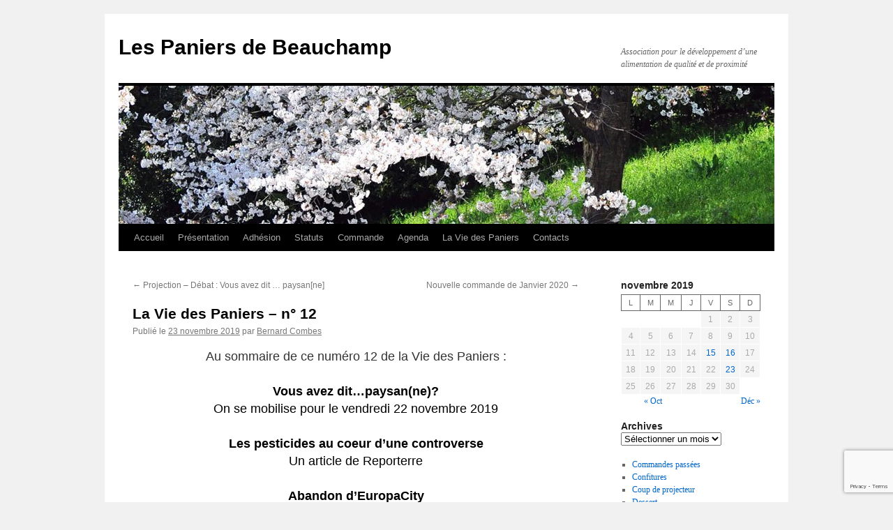

--- FILE ---
content_type: text/html; charset=UTF-8
request_url: https://www.lespaniersdebeauchamp.fr/2019/11/la-vie-des-paniers-n-12/
body_size: 12113
content:
<!DOCTYPE html>
<html lang="fr-FR">
<head>
<meta charset="UTF-8" />
<title>
La Vie des Paniers &#8211; n° 12 | Les Paniers de Beauchamp	</title>
<link rel="profile" href="https://gmpg.org/xfn/11" />
<link rel="stylesheet" type="text/css" media="all" href="https://www.lespaniersdebeauchamp.fr/wp-content/themes/twentyten/style.css?ver=20250415" />
<link rel="pingback" href="https://www.lespaniersdebeauchamp.fr/xmlrpc.php">
<meta name='robots' content='max-image-preview:large' />
	<style>img:is([sizes="auto" i], [sizes^="auto," i]) { contain-intrinsic-size: 3000px 1500px }</style>
	<link rel="alternate" type="application/rss+xml" title="Les Paniers de Beauchamp &raquo; Flux" href="https://www.lespaniersdebeauchamp.fr/feed/" />
<link rel="alternate" type="application/rss+xml" title="Les Paniers de Beauchamp &raquo; Flux des commentaires" href="https://www.lespaniersdebeauchamp.fr/comments/feed/" />
<link rel="alternate" type="application/rss+xml" title="Les Paniers de Beauchamp &raquo; La Vie des Paniers &#8211; n° 12 Flux des commentaires" href="https://www.lespaniersdebeauchamp.fr/2019/11/la-vie-des-paniers-n-12/feed/" />
<script type="text/javascript">
/* <![CDATA[ */
window._wpemojiSettings = {"baseUrl":"https:\/\/s.w.org\/images\/core\/emoji\/16.0.1\/72x72\/","ext":".png","svgUrl":"https:\/\/s.w.org\/images\/core\/emoji\/16.0.1\/svg\/","svgExt":".svg","source":{"concatemoji":"https:\/\/www.lespaniersdebeauchamp.fr\/wp-includes\/js\/wp-emoji-release.min.js?ver=6.8.3"}};
/*! This file is auto-generated */
!function(s,n){var o,i,e;function c(e){try{var t={supportTests:e,timestamp:(new Date).valueOf()};sessionStorage.setItem(o,JSON.stringify(t))}catch(e){}}function p(e,t,n){e.clearRect(0,0,e.canvas.width,e.canvas.height),e.fillText(t,0,0);var t=new Uint32Array(e.getImageData(0,0,e.canvas.width,e.canvas.height).data),a=(e.clearRect(0,0,e.canvas.width,e.canvas.height),e.fillText(n,0,0),new Uint32Array(e.getImageData(0,0,e.canvas.width,e.canvas.height).data));return t.every(function(e,t){return e===a[t]})}function u(e,t){e.clearRect(0,0,e.canvas.width,e.canvas.height),e.fillText(t,0,0);for(var n=e.getImageData(16,16,1,1),a=0;a<n.data.length;a++)if(0!==n.data[a])return!1;return!0}function f(e,t,n,a){switch(t){case"flag":return n(e,"\ud83c\udff3\ufe0f\u200d\u26a7\ufe0f","\ud83c\udff3\ufe0f\u200b\u26a7\ufe0f")?!1:!n(e,"\ud83c\udde8\ud83c\uddf6","\ud83c\udde8\u200b\ud83c\uddf6")&&!n(e,"\ud83c\udff4\udb40\udc67\udb40\udc62\udb40\udc65\udb40\udc6e\udb40\udc67\udb40\udc7f","\ud83c\udff4\u200b\udb40\udc67\u200b\udb40\udc62\u200b\udb40\udc65\u200b\udb40\udc6e\u200b\udb40\udc67\u200b\udb40\udc7f");case"emoji":return!a(e,"\ud83e\udedf")}return!1}function g(e,t,n,a){var r="undefined"!=typeof WorkerGlobalScope&&self instanceof WorkerGlobalScope?new OffscreenCanvas(300,150):s.createElement("canvas"),o=r.getContext("2d",{willReadFrequently:!0}),i=(o.textBaseline="top",o.font="600 32px Arial",{});return e.forEach(function(e){i[e]=t(o,e,n,a)}),i}function t(e){var t=s.createElement("script");t.src=e,t.defer=!0,s.head.appendChild(t)}"undefined"!=typeof Promise&&(o="wpEmojiSettingsSupports",i=["flag","emoji"],n.supports={everything:!0,everythingExceptFlag:!0},e=new Promise(function(e){s.addEventListener("DOMContentLoaded",e,{once:!0})}),new Promise(function(t){var n=function(){try{var e=JSON.parse(sessionStorage.getItem(o));if("object"==typeof e&&"number"==typeof e.timestamp&&(new Date).valueOf()<e.timestamp+604800&&"object"==typeof e.supportTests)return e.supportTests}catch(e){}return null}();if(!n){if("undefined"!=typeof Worker&&"undefined"!=typeof OffscreenCanvas&&"undefined"!=typeof URL&&URL.createObjectURL&&"undefined"!=typeof Blob)try{var e="postMessage("+g.toString()+"("+[JSON.stringify(i),f.toString(),p.toString(),u.toString()].join(",")+"));",a=new Blob([e],{type:"text/javascript"}),r=new Worker(URL.createObjectURL(a),{name:"wpTestEmojiSupports"});return void(r.onmessage=function(e){c(n=e.data),r.terminate(),t(n)})}catch(e){}c(n=g(i,f,p,u))}t(n)}).then(function(e){for(var t in e)n.supports[t]=e[t],n.supports.everything=n.supports.everything&&n.supports[t],"flag"!==t&&(n.supports.everythingExceptFlag=n.supports.everythingExceptFlag&&n.supports[t]);n.supports.everythingExceptFlag=n.supports.everythingExceptFlag&&!n.supports.flag,n.DOMReady=!1,n.readyCallback=function(){n.DOMReady=!0}}).then(function(){return e}).then(function(){var e;n.supports.everything||(n.readyCallback(),(e=n.source||{}).concatemoji?t(e.concatemoji):e.wpemoji&&e.twemoji&&(t(e.twemoji),t(e.wpemoji)))}))}((window,document),window._wpemojiSettings);
/* ]]> */
</script>
<style id='wp-emoji-styles-inline-css' type='text/css'>

	img.wp-smiley, img.emoji {
		display: inline !important;
		border: none !important;
		box-shadow: none !important;
		height: 1em !important;
		width: 1em !important;
		margin: 0 0.07em !important;
		vertical-align: -0.1em !important;
		background: none !important;
		padding: 0 !important;
	}
</style>
<link rel='stylesheet' id='wp-block-library-css' href='https://www.lespaniersdebeauchamp.fr/wp-includes/css/dist/block-library/style.min.css?ver=6.8.3' type='text/css' media='all' />
<style id='wp-block-library-theme-inline-css' type='text/css'>
.wp-block-audio :where(figcaption){color:#555;font-size:13px;text-align:center}.is-dark-theme .wp-block-audio :where(figcaption){color:#ffffffa6}.wp-block-audio{margin:0 0 1em}.wp-block-code{border:1px solid #ccc;border-radius:4px;font-family:Menlo,Consolas,monaco,monospace;padding:.8em 1em}.wp-block-embed :where(figcaption){color:#555;font-size:13px;text-align:center}.is-dark-theme .wp-block-embed :where(figcaption){color:#ffffffa6}.wp-block-embed{margin:0 0 1em}.blocks-gallery-caption{color:#555;font-size:13px;text-align:center}.is-dark-theme .blocks-gallery-caption{color:#ffffffa6}:root :where(.wp-block-image figcaption){color:#555;font-size:13px;text-align:center}.is-dark-theme :root :where(.wp-block-image figcaption){color:#ffffffa6}.wp-block-image{margin:0 0 1em}.wp-block-pullquote{border-bottom:4px solid;border-top:4px solid;color:currentColor;margin-bottom:1.75em}.wp-block-pullquote cite,.wp-block-pullquote footer,.wp-block-pullquote__citation{color:currentColor;font-size:.8125em;font-style:normal;text-transform:uppercase}.wp-block-quote{border-left:.25em solid;margin:0 0 1.75em;padding-left:1em}.wp-block-quote cite,.wp-block-quote footer{color:currentColor;font-size:.8125em;font-style:normal;position:relative}.wp-block-quote:where(.has-text-align-right){border-left:none;border-right:.25em solid;padding-left:0;padding-right:1em}.wp-block-quote:where(.has-text-align-center){border:none;padding-left:0}.wp-block-quote.is-large,.wp-block-quote.is-style-large,.wp-block-quote:where(.is-style-plain){border:none}.wp-block-search .wp-block-search__label{font-weight:700}.wp-block-search__button{border:1px solid #ccc;padding:.375em .625em}:where(.wp-block-group.has-background){padding:1.25em 2.375em}.wp-block-separator.has-css-opacity{opacity:.4}.wp-block-separator{border:none;border-bottom:2px solid;margin-left:auto;margin-right:auto}.wp-block-separator.has-alpha-channel-opacity{opacity:1}.wp-block-separator:not(.is-style-wide):not(.is-style-dots){width:100px}.wp-block-separator.has-background:not(.is-style-dots){border-bottom:none;height:1px}.wp-block-separator.has-background:not(.is-style-wide):not(.is-style-dots){height:2px}.wp-block-table{margin:0 0 1em}.wp-block-table td,.wp-block-table th{word-break:normal}.wp-block-table :where(figcaption){color:#555;font-size:13px;text-align:center}.is-dark-theme .wp-block-table :where(figcaption){color:#ffffffa6}.wp-block-video :where(figcaption){color:#555;font-size:13px;text-align:center}.is-dark-theme .wp-block-video :where(figcaption){color:#ffffffa6}.wp-block-video{margin:0 0 1em}:root :where(.wp-block-template-part.has-background){margin-bottom:0;margin-top:0;padding:1.25em 2.375em}
</style>
<style id='classic-theme-styles-inline-css' type='text/css'>
/*! This file is auto-generated */
.wp-block-button__link{color:#fff;background-color:#32373c;border-radius:9999px;box-shadow:none;text-decoration:none;padding:calc(.667em + 2px) calc(1.333em + 2px);font-size:1.125em}.wp-block-file__button{background:#32373c;color:#fff;text-decoration:none}
</style>
<style id='global-styles-inline-css' type='text/css'>
:root{--wp--preset--aspect-ratio--square: 1;--wp--preset--aspect-ratio--4-3: 4/3;--wp--preset--aspect-ratio--3-4: 3/4;--wp--preset--aspect-ratio--3-2: 3/2;--wp--preset--aspect-ratio--2-3: 2/3;--wp--preset--aspect-ratio--16-9: 16/9;--wp--preset--aspect-ratio--9-16: 9/16;--wp--preset--color--black: #000;--wp--preset--color--cyan-bluish-gray: #abb8c3;--wp--preset--color--white: #fff;--wp--preset--color--pale-pink: #f78da7;--wp--preset--color--vivid-red: #cf2e2e;--wp--preset--color--luminous-vivid-orange: #ff6900;--wp--preset--color--luminous-vivid-amber: #fcb900;--wp--preset--color--light-green-cyan: #7bdcb5;--wp--preset--color--vivid-green-cyan: #00d084;--wp--preset--color--pale-cyan-blue: #8ed1fc;--wp--preset--color--vivid-cyan-blue: #0693e3;--wp--preset--color--vivid-purple: #9b51e0;--wp--preset--color--blue: #0066cc;--wp--preset--color--medium-gray: #666;--wp--preset--color--light-gray: #f1f1f1;--wp--preset--gradient--vivid-cyan-blue-to-vivid-purple: linear-gradient(135deg,rgba(6,147,227,1) 0%,rgb(155,81,224) 100%);--wp--preset--gradient--light-green-cyan-to-vivid-green-cyan: linear-gradient(135deg,rgb(122,220,180) 0%,rgb(0,208,130) 100%);--wp--preset--gradient--luminous-vivid-amber-to-luminous-vivid-orange: linear-gradient(135deg,rgba(252,185,0,1) 0%,rgba(255,105,0,1) 100%);--wp--preset--gradient--luminous-vivid-orange-to-vivid-red: linear-gradient(135deg,rgba(255,105,0,1) 0%,rgb(207,46,46) 100%);--wp--preset--gradient--very-light-gray-to-cyan-bluish-gray: linear-gradient(135deg,rgb(238,238,238) 0%,rgb(169,184,195) 100%);--wp--preset--gradient--cool-to-warm-spectrum: linear-gradient(135deg,rgb(74,234,220) 0%,rgb(151,120,209) 20%,rgb(207,42,186) 40%,rgb(238,44,130) 60%,rgb(251,105,98) 80%,rgb(254,248,76) 100%);--wp--preset--gradient--blush-light-purple: linear-gradient(135deg,rgb(255,206,236) 0%,rgb(152,150,240) 100%);--wp--preset--gradient--blush-bordeaux: linear-gradient(135deg,rgb(254,205,165) 0%,rgb(254,45,45) 50%,rgb(107,0,62) 100%);--wp--preset--gradient--luminous-dusk: linear-gradient(135deg,rgb(255,203,112) 0%,rgb(199,81,192) 50%,rgb(65,88,208) 100%);--wp--preset--gradient--pale-ocean: linear-gradient(135deg,rgb(255,245,203) 0%,rgb(182,227,212) 50%,rgb(51,167,181) 100%);--wp--preset--gradient--electric-grass: linear-gradient(135deg,rgb(202,248,128) 0%,rgb(113,206,126) 100%);--wp--preset--gradient--midnight: linear-gradient(135deg,rgb(2,3,129) 0%,rgb(40,116,252) 100%);--wp--preset--font-size--small: 13px;--wp--preset--font-size--medium: 20px;--wp--preset--font-size--large: 36px;--wp--preset--font-size--x-large: 42px;--wp--preset--spacing--20: 0.44rem;--wp--preset--spacing--30: 0.67rem;--wp--preset--spacing--40: 1rem;--wp--preset--spacing--50: 1.5rem;--wp--preset--spacing--60: 2.25rem;--wp--preset--spacing--70: 3.38rem;--wp--preset--spacing--80: 5.06rem;--wp--preset--shadow--natural: 6px 6px 9px rgba(0, 0, 0, 0.2);--wp--preset--shadow--deep: 12px 12px 50px rgba(0, 0, 0, 0.4);--wp--preset--shadow--sharp: 6px 6px 0px rgba(0, 0, 0, 0.2);--wp--preset--shadow--outlined: 6px 6px 0px -3px rgba(255, 255, 255, 1), 6px 6px rgba(0, 0, 0, 1);--wp--preset--shadow--crisp: 6px 6px 0px rgba(0, 0, 0, 1);}:where(.is-layout-flex){gap: 0.5em;}:where(.is-layout-grid){gap: 0.5em;}body .is-layout-flex{display: flex;}.is-layout-flex{flex-wrap: wrap;align-items: center;}.is-layout-flex > :is(*, div){margin: 0;}body .is-layout-grid{display: grid;}.is-layout-grid > :is(*, div){margin: 0;}:where(.wp-block-columns.is-layout-flex){gap: 2em;}:where(.wp-block-columns.is-layout-grid){gap: 2em;}:where(.wp-block-post-template.is-layout-flex){gap: 1.25em;}:where(.wp-block-post-template.is-layout-grid){gap: 1.25em;}.has-black-color{color: var(--wp--preset--color--black) !important;}.has-cyan-bluish-gray-color{color: var(--wp--preset--color--cyan-bluish-gray) !important;}.has-white-color{color: var(--wp--preset--color--white) !important;}.has-pale-pink-color{color: var(--wp--preset--color--pale-pink) !important;}.has-vivid-red-color{color: var(--wp--preset--color--vivid-red) !important;}.has-luminous-vivid-orange-color{color: var(--wp--preset--color--luminous-vivid-orange) !important;}.has-luminous-vivid-amber-color{color: var(--wp--preset--color--luminous-vivid-amber) !important;}.has-light-green-cyan-color{color: var(--wp--preset--color--light-green-cyan) !important;}.has-vivid-green-cyan-color{color: var(--wp--preset--color--vivid-green-cyan) !important;}.has-pale-cyan-blue-color{color: var(--wp--preset--color--pale-cyan-blue) !important;}.has-vivid-cyan-blue-color{color: var(--wp--preset--color--vivid-cyan-blue) !important;}.has-vivid-purple-color{color: var(--wp--preset--color--vivid-purple) !important;}.has-black-background-color{background-color: var(--wp--preset--color--black) !important;}.has-cyan-bluish-gray-background-color{background-color: var(--wp--preset--color--cyan-bluish-gray) !important;}.has-white-background-color{background-color: var(--wp--preset--color--white) !important;}.has-pale-pink-background-color{background-color: var(--wp--preset--color--pale-pink) !important;}.has-vivid-red-background-color{background-color: var(--wp--preset--color--vivid-red) !important;}.has-luminous-vivid-orange-background-color{background-color: var(--wp--preset--color--luminous-vivid-orange) !important;}.has-luminous-vivid-amber-background-color{background-color: var(--wp--preset--color--luminous-vivid-amber) !important;}.has-light-green-cyan-background-color{background-color: var(--wp--preset--color--light-green-cyan) !important;}.has-vivid-green-cyan-background-color{background-color: var(--wp--preset--color--vivid-green-cyan) !important;}.has-pale-cyan-blue-background-color{background-color: var(--wp--preset--color--pale-cyan-blue) !important;}.has-vivid-cyan-blue-background-color{background-color: var(--wp--preset--color--vivid-cyan-blue) !important;}.has-vivid-purple-background-color{background-color: var(--wp--preset--color--vivid-purple) !important;}.has-black-border-color{border-color: var(--wp--preset--color--black) !important;}.has-cyan-bluish-gray-border-color{border-color: var(--wp--preset--color--cyan-bluish-gray) !important;}.has-white-border-color{border-color: var(--wp--preset--color--white) !important;}.has-pale-pink-border-color{border-color: var(--wp--preset--color--pale-pink) !important;}.has-vivid-red-border-color{border-color: var(--wp--preset--color--vivid-red) !important;}.has-luminous-vivid-orange-border-color{border-color: var(--wp--preset--color--luminous-vivid-orange) !important;}.has-luminous-vivid-amber-border-color{border-color: var(--wp--preset--color--luminous-vivid-amber) !important;}.has-light-green-cyan-border-color{border-color: var(--wp--preset--color--light-green-cyan) !important;}.has-vivid-green-cyan-border-color{border-color: var(--wp--preset--color--vivid-green-cyan) !important;}.has-pale-cyan-blue-border-color{border-color: var(--wp--preset--color--pale-cyan-blue) !important;}.has-vivid-cyan-blue-border-color{border-color: var(--wp--preset--color--vivid-cyan-blue) !important;}.has-vivid-purple-border-color{border-color: var(--wp--preset--color--vivid-purple) !important;}.has-vivid-cyan-blue-to-vivid-purple-gradient-background{background: var(--wp--preset--gradient--vivid-cyan-blue-to-vivid-purple) !important;}.has-light-green-cyan-to-vivid-green-cyan-gradient-background{background: var(--wp--preset--gradient--light-green-cyan-to-vivid-green-cyan) !important;}.has-luminous-vivid-amber-to-luminous-vivid-orange-gradient-background{background: var(--wp--preset--gradient--luminous-vivid-amber-to-luminous-vivid-orange) !important;}.has-luminous-vivid-orange-to-vivid-red-gradient-background{background: var(--wp--preset--gradient--luminous-vivid-orange-to-vivid-red) !important;}.has-very-light-gray-to-cyan-bluish-gray-gradient-background{background: var(--wp--preset--gradient--very-light-gray-to-cyan-bluish-gray) !important;}.has-cool-to-warm-spectrum-gradient-background{background: var(--wp--preset--gradient--cool-to-warm-spectrum) !important;}.has-blush-light-purple-gradient-background{background: var(--wp--preset--gradient--blush-light-purple) !important;}.has-blush-bordeaux-gradient-background{background: var(--wp--preset--gradient--blush-bordeaux) !important;}.has-luminous-dusk-gradient-background{background: var(--wp--preset--gradient--luminous-dusk) !important;}.has-pale-ocean-gradient-background{background: var(--wp--preset--gradient--pale-ocean) !important;}.has-electric-grass-gradient-background{background: var(--wp--preset--gradient--electric-grass) !important;}.has-midnight-gradient-background{background: var(--wp--preset--gradient--midnight) !important;}.has-small-font-size{font-size: var(--wp--preset--font-size--small) !important;}.has-medium-font-size{font-size: var(--wp--preset--font-size--medium) !important;}.has-large-font-size{font-size: var(--wp--preset--font-size--large) !important;}.has-x-large-font-size{font-size: var(--wp--preset--font-size--x-large) !important;}
:where(.wp-block-post-template.is-layout-flex){gap: 1.25em;}:where(.wp-block-post-template.is-layout-grid){gap: 1.25em;}
:where(.wp-block-columns.is-layout-flex){gap: 2em;}:where(.wp-block-columns.is-layout-grid){gap: 2em;}
:root :where(.wp-block-pullquote){font-size: 1.5em;line-height: 1.6;}
</style>
<link rel='stylesheet' id='twentyten-block-style-css' href='https://www.lespaniersdebeauchamp.fr/wp-content/themes/twentyten/blocks.css?ver=20250220' type='text/css' media='all' />
<link rel='stylesheet' id='simcal-qtip-css' href='https://www.lespaniersdebeauchamp.fr/wp-content/plugins/google-calendar-events/assets/generated/vendor/jquery.qtip.min.css?ver=3.5.9' type='text/css' media='all' />
<link rel='stylesheet' id='simcal-default-calendar-grid-css' href='https://www.lespaniersdebeauchamp.fr/wp-content/plugins/google-calendar-events/assets/generated/default-calendar-grid.min.css?ver=3.5.9' type='text/css' media='all' />
<link rel='stylesheet' id='simcal-default-calendar-list-css' href='https://www.lespaniersdebeauchamp.fr/wp-content/plugins/google-calendar-events/assets/generated/default-calendar-list.min.css?ver=3.5.9' type='text/css' media='all' />
<script type="text/javascript" src="https://www.lespaniersdebeauchamp.fr/wp-includes/js/jquery/jquery.min.js?ver=3.7.1" id="jquery-core-js"></script>
<script type="text/javascript" src="https://www.lespaniersdebeauchamp.fr/wp-includes/js/jquery/jquery-migrate.min.js?ver=3.4.1" id="jquery-migrate-js"></script>
<link rel="https://api.w.org/" href="https://www.lespaniersdebeauchamp.fr/wp-json/" /><link rel="alternate" title="JSON" type="application/json" href="https://www.lespaniersdebeauchamp.fr/wp-json/wp/v2/posts/1063" /><link rel="EditURI" type="application/rsd+xml" title="RSD" href="https://www.lespaniersdebeauchamp.fr/xmlrpc.php?rsd" />
<meta name="generator" content="WordPress 6.8.3" />
<link rel="canonical" href="https://www.lespaniersdebeauchamp.fr/2019/11/la-vie-des-paniers-n-12/" />
<link rel='shortlink' href='https://www.lespaniersdebeauchamp.fr/?p=1063' />
<link rel="alternate" title="oEmbed (JSON)" type="application/json+oembed" href="https://www.lespaniersdebeauchamp.fr/wp-json/oembed/1.0/embed?url=https%3A%2F%2Fwww.lespaniersdebeauchamp.fr%2F2019%2F11%2Fla-vie-des-paniers-n-12%2F" />
<link rel="alternate" title="oEmbed (XML)" type="text/xml+oembed" href="https://www.lespaniersdebeauchamp.fr/wp-json/oembed/1.0/embed?url=https%3A%2F%2Fwww.lespaniersdebeauchamp.fr%2F2019%2F11%2Fla-vie-des-paniers-n-12%2F&#038;format=xml" />
<style data-context="foundation-flickity-css">/*! Flickity v2.0.2
http://flickity.metafizzy.co
---------------------------------------------- */.flickity-enabled{position:relative}.flickity-enabled:focus{outline:0}.flickity-viewport{overflow:hidden;position:relative;height:100%}.flickity-slider{position:absolute;width:100%;height:100%}.flickity-enabled.is-draggable{-webkit-tap-highlight-color:transparent;tap-highlight-color:transparent;-webkit-user-select:none;-moz-user-select:none;-ms-user-select:none;user-select:none}.flickity-enabled.is-draggable .flickity-viewport{cursor:move;cursor:-webkit-grab;cursor:grab}.flickity-enabled.is-draggable .flickity-viewport.is-pointer-down{cursor:-webkit-grabbing;cursor:grabbing}.flickity-prev-next-button{position:absolute;top:50%;width:44px;height:44px;border:none;border-radius:50%;background:#fff;background:hsla(0,0%,100%,.75);cursor:pointer;-webkit-transform:translateY(-50%);transform:translateY(-50%)}.flickity-prev-next-button:hover{background:#fff}.flickity-prev-next-button:focus{outline:0;box-shadow:0 0 0 5px #09f}.flickity-prev-next-button:active{opacity:.6}.flickity-prev-next-button.previous{left:10px}.flickity-prev-next-button.next{right:10px}.flickity-rtl .flickity-prev-next-button.previous{left:auto;right:10px}.flickity-rtl .flickity-prev-next-button.next{right:auto;left:10px}.flickity-prev-next-button:disabled{opacity:.3;cursor:auto}.flickity-prev-next-button svg{position:absolute;left:20%;top:20%;width:60%;height:60%}.flickity-prev-next-button .arrow{fill:#333}.flickity-page-dots{position:absolute;width:100%;bottom:-25px;padding:0;margin:0;list-style:none;text-align:center;line-height:1}.flickity-rtl .flickity-page-dots{direction:rtl}.flickity-page-dots .dot{display:inline-block;width:10px;height:10px;margin:0 8px;background:#333;border-radius:50%;opacity:.25;cursor:pointer}.flickity-page-dots .dot.is-selected{opacity:1}</style><style data-context="foundation-slideout-css">.slideout-menu{position:fixed;left:0;top:0;bottom:0;right:auto;z-index:0;width:256px;overflow-y:auto;-webkit-overflow-scrolling:touch;display:none}.slideout-menu.pushit-right{left:auto;right:0}.slideout-panel{position:relative;z-index:1;will-change:transform}.slideout-open,.slideout-open .slideout-panel,.slideout-open body{overflow:hidden}.slideout-open .slideout-menu{display:block}.pushit{display:none}</style><link rel="icon" href="https://www.lespaniersdebeauchamp.fr/wp-content/uploads/2016/05/cropped-logo-carré-facebook-32x32.jpg" sizes="32x32" />
<link rel="icon" href="https://www.lespaniersdebeauchamp.fr/wp-content/uploads/2016/05/cropped-logo-carré-facebook-192x192.jpg" sizes="192x192" />
<link rel="apple-touch-icon" href="https://www.lespaniersdebeauchamp.fr/wp-content/uploads/2016/05/cropped-logo-carré-facebook-180x180.jpg" />
<meta name="msapplication-TileImage" content="https://www.lespaniersdebeauchamp.fr/wp-content/uploads/2016/05/cropped-logo-carré-facebook-270x270.jpg" />
<style>.ios7.web-app-mode.has-fixed header{ background-color: rgba(3,122,221,.88);}</style></head>

<body class="wp-singular post-template-default single single-post postid-1063 single-format-standard wp-theme-twentyten">
<div id="wrapper" class="hfeed">
		<a href="#content" class="screen-reader-text skip-link">Aller au contenu</a>
	<div id="header">
		<div id="masthead">
			<div id="branding" role="banner">
								<div id="site-title">
					<span>
											<a href="https://www.lespaniersdebeauchamp.fr/" rel="home" >Les Paniers de Beauchamp</a>
					</span>
				</div>
				<div id="site-description">Association pour le développement d’une alimentation de qualité et de proximité</div>

				<img src="https://www.lespaniersdebeauchamp.fr/wp-content/themes/twentyten/images/headers/cherryblossoms.jpg" width="940" height="198" alt="Les Paniers de Beauchamp" decoding="async" fetchpriority="high" />			</div><!-- #branding -->

			<div id="access" role="navigation">
				<div class="menu"><ul>
<li ><a href="https://www.lespaniersdebeauchamp.fr/">Accueil</a></li><li class="page_item page-item-2 page_item_has_children"><a href="https://www.lespaniersdebeauchamp.fr/presentation/">Présentation</a>
<ul class='children'>
	<li class="page_item page-item-43"><a href="https://www.lespaniersdebeauchamp.fr/presentation/collectif-des-producteurs-fermiers-du-perche/">Collectif percheron</a></li>
</ul>
</li>
<li class="page_item page-item-50"><a href="https://www.lespaniersdebeauchamp.fr/adhesion/">Adhésion</a></li>
<li class="page_item page-item-9 page_item_has_children"><a href="https://www.lespaniersdebeauchamp.fr/status/">Statuts</a>
<ul class='children'>
	<li class="page_item page-item-782"><a href="https://www.lespaniersdebeauchamp.fr/status/charte/">Charte</a></li>
</ul>
</li>
<li class="page_item page-item-444"><a href="https://www.lespaniersdebeauchamp.fr/commande/">Commande</a></li>
<li class="page_item page-item-37"><a href="https://www.lespaniersdebeauchamp.fr/agenda/">Agenda</a></li>
<li class="page_item page-item-1452"><a href="https://www.lespaniersdebeauchamp.fr/la-vie-des-paniers/">La Vie des Paniers</a></li>
<li class="page_item page-item-39"><a href="https://www.lespaniersdebeauchamp.fr/contacts/">Contacts</a></li>
</ul></div>
			</div><!-- #access -->
		</div><!-- #masthead -->
	</div><!-- #header -->

	<div id="main">

		<div id="container">
			<div id="content" role="main">

			

				<div id="nav-above" class="navigation">
					<div class="nav-previous"><a href="https://www.lespaniersdebeauchamp.fr/2019/11/projection-debat-web-documentaire/" rel="prev"><span class="meta-nav">&larr;</span> Projection &#8211; Débat : Vous avez dit &#8230; paysan[ne]</a></div>
					<div class="nav-next"><a href="https://www.lespaniersdebeauchamp.fr/2019/12/nouvelle-commande-de-janvier-2020/" rel="next">Nouvelle commande de Janvier 2020 <span class="meta-nav">&rarr;</span></a></div>
				</div><!-- #nav-above -->

				<div id="post-1063" class="post-1063 post type-post status-publish format-standard hentry category-la-vie-de-lassociation">
					<h1 class="entry-title">La Vie des Paniers &#8211; n° 12</h1>

					<div class="entry-meta">
						<span class="meta-prep meta-prep-author">Publié le</span> <a href="https://www.lespaniersdebeauchamp.fr/2019/11/la-vie-des-paniers-n-12/" title="17 h 14 min" rel="bookmark"><span class="entry-date">23 novembre 2019</span></a> <span class="meta-sep">par</span> <span class="author vcard"><a class="url fn n" href="https://www.lespaniersdebeauchamp.fr/author/bernard/" title="Afficher tous les articles par Bernard Combes">Bernard Combes</a></span>					</div><!-- .entry-meta -->

					<div class="entry-content">
						<div>
<div dir="ltr">
<div></div>
<div class="gmail_default" style="text-align: center;"><span style="font-family: arial, sans-serif; font-size: large;">Au sommaire de ce numéro 12 de la Vie des Paniers :</span></div>
<div class="gmail_default" style="text-align: center;"><span style="font-family: arial, sans-serif; font-size: large;"> </span></div>
<div class="gmail_default" style="text-align: center;"><span style="color: #000000; font-family: arial, sans-serif; font-size: large;"><span id="gmail-docs-internal-guid-8693bf57-7fff-beb5-b77b-46ae51e1ecde"><b>Vous avez dit&#8230;paysan(ne)? </b></span></span></div>
<div class="gmail_default" style="text-align: center;"><span style="color: #000000; font-family: arial, sans-serif; font-size: large;">On se mobilise pour le <span id="OBJ_PREFIX_DWT435_com_zimbra_date" class="Object">vendredi 22 novembre 2019</span><br />
</span></div>
<div class="gmail_default" style="text-align: center;"><span style="color: #000000; font-family: arial, sans-serif; font-size: large;"> </span></div>
<div class="gmail_default" style="text-align: center;"><span style="color: #000000; font-family: arial, sans-serif; font-size: large;"><span id="gmail-docs-internal-guid-d0b0324e-7fff-f792-1d2d-e6d5ac334b50"><b>Les pesticides au coeur d’une controverse</b></span><br />
</span></div>
<div class="gmail_default" style="text-align: center;"><span style="color: #000000; font-family: arial, sans-serif; font-size: large;">Un article de Reporterre</span></div>
<div class="gmail_default" style="text-align: center;"><span style="color: #000000; font-family: arial, sans-serif; font-size: large;"> </span></div>
<div class="gmail_default" style="text-align: center;"><span style="color: #000000; font-family: arial, sans-serif; font-size: large;"><span id="gmail-docs-internal-guid-92c9a949-7fff-2a78-696c-0bce36887738"><b>Abandon d’EuropaCity</b></span><br />
</span></div>
<div class="gmail_default" style="text-align: center;"><span style="color: #000000; font-family: arial, sans-serif; font-size: large;">Mais toujours pas le projet Carma !</span></div>
<div class="gmail_default" style="text-align: center;"><span style="color: #000000; font-family: arial, sans-serif; font-size: large;"> </span></div>
<div class="gmail_default" style="text-align: center;"><span id="gmail-docs-internal-guid-78085ef2-7fff-597e-273b-6a8614d58f77"><span style="color: #000000; font-family: arial, sans-serif; font-size: large;"><b>Une recette de saison</b></span></span></div>
<div class="gmail_default" style="text-align: center;"><span style="color: #000000; font-family: arial, sans-serif; font-size: large;">Un potimarron au four</span></div>
<div class="gmail_default" style="text-align: center;"><span style="color: #000000; font-family: arial, sans-serif; font-size: large;"> </span></div>
<div class="gmail_default" style="text-align: center;"><span style="color: #000000; font-family: arial, sans-serif; font-size: large;">Bonne lecture et bonne semaine.</span></div>
<div class="gmail_default" style="text-align: center;"><span style="color: #000000; font-family: arial, sans-serif; font-size: large;">Les Paniers de Beauchamp</span></div>
<div></div>
<div class="gmail_default" style="text-align: center;"><strong>Lisez ce numéro ici : <a href="https://www.lespaniersdebeauchamp.fr/wp-content/uploads/2019/11/La-Vie-des-Paniers-n°-12.pdf">La Vie des Paniers n° 12</a><br />
</strong></div>
</div>
</div>
											</div><!-- .entry-content -->

		
						<div class="entry-utility">
							Ce contenu a été publié dans <a href="https://www.lespaniersdebeauchamp.fr/category/la-vie-de-lassociation/" rel="category tag">La vie de l'association</a>. Vous pouvez le mettre en favoris avec <a href="https://www.lespaniersdebeauchamp.fr/2019/11/la-vie-des-paniers-n-12/" title="Permalien pour La Vie des Paniers &#8211; n° 12" rel="bookmark">ce permalien</a>.													</div><!-- .entry-utility -->
					</div><!-- #post-1063 -->

					<div id="nav-below" class="navigation">
						<div class="nav-previous"><a href="https://www.lespaniersdebeauchamp.fr/2019/11/projection-debat-web-documentaire/" rel="prev"><span class="meta-nav">&larr;</span> Projection &#8211; Débat : Vous avez dit &#8230; paysan[ne]</a></div>
						<div class="nav-next"><a href="https://www.lespaniersdebeauchamp.fr/2019/12/nouvelle-commande-de-janvier-2020/" rel="next">Nouvelle commande de Janvier 2020 <span class="meta-nav">&rarr;</span></a></div>
					</div><!-- #nav-below -->

					
			<div id="comments">



	<div id="respond" class="comment-respond">
		<h3 id="reply-title" class="comment-reply-title">Laisser un commentaire</h3><form action="https://www.lespaniersdebeauchamp.fr/wp-comments-post.php" method="post" id="commentform" class="comment-form"><p class="comment-notes"><span id="email-notes">Votre adresse e-mail ne sera pas publiée.</span> <span class="required-field-message">Les champs obligatoires sont indiqués avec <span class="required">*</span></span></p><p class="comment-form-comment"><label for="comment">Commentaire <span class="required">*</span></label> <textarea id="comment" name="comment" cols="45" rows="8" maxlength="65525" required="required"></textarea></p><p class="comment-form-author"><label for="author">Nom <span class="required">*</span></label> <input id="author" name="author" type="text" value="" size="30" maxlength="245" autocomplete="name" required="required" /></p>
<p class="comment-form-email"><label for="email">E-mail <span class="required">*</span></label> <input id="email" name="email" type="text" value="" size="30" maxlength="100" aria-describedby="email-notes" autocomplete="email" required="required" /></p>
<p class="comment-form-url"><label for="url">Site web</label> <input id="url" name="url" type="text" value="" size="30" maxlength="200" autocomplete="url" /></p>
<p class="comment-form-cookies-consent"><input id="wp-comment-cookies-consent" name="wp-comment-cookies-consent" type="checkbox" value="yes" /> <label for="wp-comment-cookies-consent">Enregistrer mon nom, mon e-mail et mon site dans le navigateur pour mon prochain commentaire.</label></p>
<div class="gglcptch gglcptch_v3"><input type="hidden" id="g-recaptcha-response" name="g-recaptcha-response" /><br /><div class="gglcptch_error_text">La période de vérification reCAPTCHA a expiré. Veuillez recharger la page.</div></div><p class="form-submit"><input name="submit" type="submit" id="submit" class="submit" value="Laisser un commentaire" /> <input type='hidden' name='comment_post_ID' value='1063' id='comment_post_ID' />
<input type='hidden' name='comment_parent' id='comment_parent' value='0' />
</p><p style="display: none;"><input type="hidden" id="akismet_comment_nonce" name="akismet_comment_nonce" value="21820c94dc" /></p><p style="display: none !important;" class="akismet-fields-container" data-prefix="ak_"><label>&#916;<textarea name="ak_hp_textarea" cols="45" rows="8" maxlength="100"></textarea></label><input type="hidden" id="ak_js_1" name="ak_js" value="31"/><script>document.getElementById( "ak_js_1" ).setAttribute( "value", ( new Date() ).getTime() );</script></p></form>	</div><!-- #respond -->
	<p class="akismet_comment_form_privacy_notice">Ce site utilise Akismet pour réduire les indésirables. <a href="https://akismet.com/privacy/" target="_blank" rel="nofollow noopener">En savoir plus sur la façon dont les données de vos commentaires sont traitées</a>.</p>
</div><!-- #comments -->

	
			</div><!-- #content -->
		</div><!-- #container -->


		<div id="primary" class="widget-area" role="complementary">
			<ul class="xoxo">

<li id="block-3" class="widget-container widget_block widget_calendar"><div class="wp-block-calendar"><table id="wp-calendar" class="wp-calendar-table">
	<caption>novembre 2019</caption>
	<thead>
	<tr>
		<th scope="col" aria-label="lundi">L</th>
		<th scope="col" aria-label="mardi">M</th>
		<th scope="col" aria-label="mercredi">M</th>
		<th scope="col" aria-label="jeudi">J</th>
		<th scope="col" aria-label="vendredi">V</th>
		<th scope="col" aria-label="samedi">S</th>
		<th scope="col" aria-label="dimanche">D</th>
	</tr>
	</thead>
	<tbody>
	<tr>
		<td colspan="4" class="pad">&nbsp;</td><td>1</td><td>2</td><td>3</td>
	</tr>
	<tr>
		<td>4</td><td>5</td><td>6</td><td>7</td><td>8</td><td>9</td><td>10</td>
	</tr>
	<tr>
		<td>11</td><td>12</td><td>13</td><td>14</td><td><a href="https://www.lespaniersdebeauchamp.fr/2019/11/15/" aria-label="Publications publiées sur 15 November 2019">15</a></td><td><a href="https://www.lespaniersdebeauchamp.fr/2019/11/16/" aria-label="Publications publiées sur 16 November 2019">16</a></td><td>17</td>
	</tr>
	<tr>
		<td>18</td><td>19</td><td>20</td><td>21</td><td>22</td><td><a href="https://www.lespaniersdebeauchamp.fr/2019/11/23/" aria-label="Publications publiées sur 23 November 2019">23</a></td><td>24</td>
	</tr>
	<tr>
		<td>25</td><td>26</td><td>27</td><td>28</td><td>29</td><td>30</td>
		<td class="pad" colspan="1">&nbsp;</td>
	</tr>
	</tbody>
	</table><nav aria-label="Mois précédents et suivants" class="wp-calendar-nav">
		<span class="wp-calendar-nav-prev"><a href="https://www.lespaniersdebeauchamp.fr/2019/10/">&laquo; Oct</a></span>
		<span class="pad">&nbsp;</span>
		<span class="wp-calendar-nav-next"><a href="https://www.lespaniersdebeauchamp.fr/2019/12/">Déc &raquo;</a></span>
	</nav></div></li><li id="archives-3" class="widget-container widget_archive"><h3 class="widget-title">Archives</h3>		<label class="screen-reader-text" for="archives-dropdown-3">Archives</label>
		<select id="archives-dropdown-3" name="archive-dropdown">
			
			<option value="">Sélectionner un mois</option>
				<option value='https://www.lespaniersdebeauchamp.fr/2025/12/'> décembre 2025 &nbsp;(1)</option>
	<option value='https://www.lespaniersdebeauchamp.fr/2025/10/'> octobre 2025 &nbsp;(1)</option>
	<option value='https://www.lespaniersdebeauchamp.fr/2025/09/'> septembre 2025 &nbsp;(1)</option>
	<option value='https://www.lespaniersdebeauchamp.fr/2025/03/'> mars 2025 &nbsp;(2)</option>
	<option value='https://www.lespaniersdebeauchamp.fr/2024/11/'> novembre 2024 &nbsp;(1)</option>
	<option value='https://www.lespaniersdebeauchamp.fr/2023/06/'> juin 2023 &nbsp;(1)</option>
	<option value='https://www.lespaniersdebeauchamp.fr/2023/02/'> février 2023 &nbsp;(2)</option>
	<option value='https://www.lespaniersdebeauchamp.fr/2021/12/'> décembre 2021 &nbsp;(1)</option>
	<option value='https://www.lespaniersdebeauchamp.fr/2021/06/'> juin 2021 &nbsp;(1)</option>
	<option value='https://www.lespaniersdebeauchamp.fr/2021/04/'> avril 2021 &nbsp;(1)</option>
	<option value='https://www.lespaniersdebeauchamp.fr/2021/02/'> février 2021 &nbsp;(1)</option>
	<option value='https://www.lespaniersdebeauchamp.fr/2020/03/'> mars 2020 &nbsp;(1)</option>
	<option value='https://www.lespaniersdebeauchamp.fr/2020/02/'> février 2020 &nbsp;(2)</option>
	<option value='https://www.lespaniersdebeauchamp.fr/2019/12/'> décembre 2019 &nbsp;(1)</option>
	<option value='https://www.lespaniersdebeauchamp.fr/2019/11/'> novembre 2019 &nbsp;(3)</option>
	<option value='https://www.lespaniersdebeauchamp.fr/2019/10/'> octobre 2019 &nbsp;(1)</option>
	<option value='https://www.lespaniersdebeauchamp.fr/2019/09/'> septembre 2019 &nbsp;(1)</option>
	<option value='https://www.lespaniersdebeauchamp.fr/2019/08/'> août 2019 &nbsp;(1)</option>
	<option value='https://www.lespaniersdebeauchamp.fr/2019/04/'> avril 2019 &nbsp;(2)</option>
	<option value='https://www.lespaniersdebeauchamp.fr/2019/03/'> mars 2019 &nbsp;(1)</option>
	<option value='https://www.lespaniersdebeauchamp.fr/2019/02/'> février 2019 &nbsp;(1)</option>
	<option value='https://www.lespaniersdebeauchamp.fr/2019/01/'> janvier 2019 &nbsp;(1)</option>
	<option value='https://www.lespaniersdebeauchamp.fr/2018/12/'> décembre 2018 &nbsp;(1)</option>
	<option value='https://www.lespaniersdebeauchamp.fr/2018/11/'> novembre 2018 &nbsp;(3)</option>
	<option value='https://www.lespaniersdebeauchamp.fr/2018/10/'> octobre 2018 &nbsp;(1)</option>
	<option value='https://www.lespaniersdebeauchamp.fr/2018/09/'> septembre 2018 &nbsp;(1)</option>
	<option value='https://www.lespaniersdebeauchamp.fr/2018/08/'> août 2018 &nbsp;(1)</option>
	<option value='https://www.lespaniersdebeauchamp.fr/2018/06/'> juin 2018 &nbsp;(1)</option>
	<option value='https://www.lespaniersdebeauchamp.fr/2018/04/'> avril 2018 &nbsp;(1)</option>
	<option value='https://www.lespaniersdebeauchamp.fr/2018/03/'> mars 2018 &nbsp;(1)</option>
	<option value='https://www.lespaniersdebeauchamp.fr/2018/02/'> février 2018 &nbsp;(1)</option>
	<option value='https://www.lespaniersdebeauchamp.fr/2018/01/'> janvier 2018 &nbsp;(1)</option>
	<option value='https://www.lespaniersdebeauchamp.fr/2017/12/'> décembre 2017 &nbsp;(1)</option>
	<option value='https://www.lespaniersdebeauchamp.fr/2017/11/'> novembre 2017 &nbsp;(1)</option>
	<option value='https://www.lespaniersdebeauchamp.fr/2017/10/'> octobre 2017 &nbsp;(1)</option>
	<option value='https://www.lespaniersdebeauchamp.fr/2017/09/'> septembre 2017 &nbsp;(1)</option>
	<option value='https://www.lespaniersdebeauchamp.fr/2017/08/'> août 2017 &nbsp;(1)</option>
	<option value='https://www.lespaniersdebeauchamp.fr/2017/05/'> mai 2017 &nbsp;(1)</option>
	<option value='https://www.lespaniersdebeauchamp.fr/2017/04/'> avril 2017 &nbsp;(1)</option>
	<option value='https://www.lespaniersdebeauchamp.fr/2017/03/'> mars 2017 &nbsp;(1)</option>
	<option value='https://www.lespaniersdebeauchamp.fr/2017/02/'> février 2017 &nbsp;(3)</option>
	<option value='https://www.lespaniersdebeauchamp.fr/2016/12/'> décembre 2016 &nbsp;(1)</option>
	<option value='https://www.lespaniersdebeauchamp.fr/2016/11/'> novembre 2016 &nbsp;(1)</option>
	<option value='https://www.lespaniersdebeauchamp.fr/2016/10/'> octobre 2016 &nbsp;(1)</option>
	<option value='https://www.lespaniersdebeauchamp.fr/2016/09/'> septembre 2016 &nbsp;(2)</option>
	<option value='https://www.lespaniersdebeauchamp.fr/2016/08/'> août 2016 &nbsp;(1)</option>
	<option value='https://www.lespaniersdebeauchamp.fr/2016/05/'> mai 2016 &nbsp;(3)</option>
	<option value='https://www.lespaniersdebeauchamp.fr/2016/04/'> avril 2016 &nbsp;(1)</option>
	<option value='https://www.lespaniersdebeauchamp.fr/2016/03/'> mars 2016 &nbsp;(1)</option>
	<option value='https://www.lespaniersdebeauchamp.fr/2016/02/'> février 2016 &nbsp;(1)</option>
	<option value='https://www.lespaniersdebeauchamp.fr/2016/01/'> janvier 2016 &nbsp;(1)</option>
	<option value='https://www.lespaniersdebeauchamp.fr/2015/12/'> décembre 2015 &nbsp;(1)</option>
	<option value='https://www.lespaniersdebeauchamp.fr/2015/11/'> novembre 2015 &nbsp;(1)</option>
	<option value='https://www.lespaniersdebeauchamp.fr/2015/10/'> octobre 2015 &nbsp;(1)</option>
	<option value='https://www.lespaniersdebeauchamp.fr/2015/09/'> septembre 2015 &nbsp;(1)</option>
	<option value='https://www.lespaniersdebeauchamp.fr/2015/05/'> mai 2015 &nbsp;(1)</option>
	<option value='https://www.lespaniersdebeauchamp.fr/2015/04/'> avril 2015 &nbsp;(1)</option>
	<option value='https://www.lespaniersdebeauchamp.fr/2015/03/'> mars 2015 &nbsp;(1)</option>
	<option value='https://www.lespaniersdebeauchamp.fr/2015/02/'> février 2015 &nbsp;(1)</option>
	<option value='https://www.lespaniersdebeauchamp.fr/2015/01/'> janvier 2015 &nbsp;(12)</option>
	<option value='https://www.lespaniersdebeauchamp.fr/2014/12/'> décembre 2014 &nbsp;(1)</option>
	<option value='https://www.lespaniersdebeauchamp.fr/2014/11/'> novembre 2014 &nbsp;(1)</option>
	<option value='https://www.lespaniersdebeauchamp.fr/2014/10/'> octobre 2014 &nbsp;(3)</option>
	<option value='https://www.lespaniersdebeauchamp.fr/2014/09/'> septembre 2014 &nbsp;(1)</option>
	<option value='https://www.lespaniersdebeauchamp.fr/2014/08/'> août 2014 &nbsp;(1)</option>
	<option value='https://www.lespaniersdebeauchamp.fr/2014/06/'> juin 2014 &nbsp;(2)</option>
	<option value='https://www.lespaniersdebeauchamp.fr/2014/05/'> mai 2014 &nbsp;(1)</option>
	<option value='https://www.lespaniersdebeauchamp.fr/2014/04/'> avril 2014 &nbsp;(1)</option>
	<option value='https://www.lespaniersdebeauchamp.fr/2014/03/'> mars 2014 &nbsp;(1)</option>
	<option value='https://www.lespaniersdebeauchamp.fr/2014/02/'> février 2014 &nbsp;(1)</option>
	<option value='https://www.lespaniersdebeauchamp.fr/2014/01/'> janvier 2014 &nbsp;(1)</option>
	<option value='https://www.lespaniersdebeauchamp.fr/2013/12/'> décembre 2013 &nbsp;(1)</option>
	<option value='https://www.lespaniersdebeauchamp.fr/2013/11/'> novembre 2013 &nbsp;(1)</option>
	<option value='https://www.lespaniersdebeauchamp.fr/2013/10/'> octobre 2013 &nbsp;(1)</option>
	<option value='https://www.lespaniersdebeauchamp.fr/2013/09/'> septembre 2013 &nbsp;(1)</option>
	<option value='https://www.lespaniersdebeauchamp.fr/2013/08/'> août 2013 &nbsp;(1)</option>
	<option value='https://www.lespaniersdebeauchamp.fr/2013/05/'> mai 2013 &nbsp;(1)</option>
	<option value='https://www.lespaniersdebeauchamp.fr/2013/04/'> avril 2013 &nbsp;(1)</option>
	<option value='https://www.lespaniersdebeauchamp.fr/2013/03/'> mars 2013 &nbsp;(1)</option>
	<option value='https://www.lespaniersdebeauchamp.fr/2013/02/'> février 2013 &nbsp;(2)</option>
	<option value='https://www.lespaniersdebeauchamp.fr/2013/01/'> janvier 2013 &nbsp;(1)</option>
	<option value='https://www.lespaniersdebeauchamp.fr/2012/12/'> décembre 2012 &nbsp;(1)</option>
	<option value='https://www.lespaniersdebeauchamp.fr/2012/11/'> novembre 2012 &nbsp;(1)</option>
	<option value='https://www.lespaniersdebeauchamp.fr/2012/10/'> octobre 2012 &nbsp;(1)</option>
	<option value='https://www.lespaniersdebeauchamp.fr/2012/09/'> septembre 2012 &nbsp;(1)</option>
	<option value='https://www.lespaniersdebeauchamp.fr/2012/08/'> août 2012 &nbsp;(1)</option>
	<option value='https://www.lespaniersdebeauchamp.fr/2012/05/'> mai 2012 &nbsp;(1)</option>
	<option value='https://www.lespaniersdebeauchamp.fr/2012/04/'> avril 2012 &nbsp;(1)</option>
	<option value='https://www.lespaniersdebeauchamp.fr/2012/03/'> mars 2012 &nbsp;(1)</option>
	<option value='https://www.lespaniersdebeauchamp.fr/2012/02/'> février 2012 &nbsp;(1)</option>
	<option value='https://www.lespaniersdebeauchamp.fr/2012/01/'> janvier 2012 &nbsp;(1)</option>
	<option value='https://www.lespaniersdebeauchamp.fr/2011/12/'> décembre 2011 &nbsp;(1)</option>
	<option value='https://www.lespaniersdebeauchamp.fr/2011/08/'> août 2011 &nbsp;(1)</option>
	<option value='https://www.lespaniersdebeauchamp.fr/2010/10/'> octobre 2010 &nbsp;(1)</option>
	<option value='https://www.lespaniersdebeauchamp.fr/2010/07/'> juillet 2010 &nbsp;(1)</option>

		</select>

			<script type="text/javascript">
/* <![CDATA[ */

(function() {
	var dropdown = document.getElementById( "archives-dropdown-3" );
	function onSelectChange() {
		if ( dropdown.options[ dropdown.selectedIndex ].value !== '' ) {
			document.location.href = this.options[ this.selectedIndex ].value;
		}
	}
	dropdown.onchange = onSelectChange;
})();

/* ]]> */
</script>
</li><li id="block-5" class="widget-container widget_block widget_categories"><ul class="wp-block-categories-list wp-block-categories">	<li class="cat-item cat-item-16"><a href="https://www.lespaniersdebeauchamp.fr/category/commandes-passees/">Commandes passées</a>
</li>
	<li class="cat-item cat-item-11"><a href="https://www.lespaniersdebeauchamp.fr/category/recettes/confitures/">Confitures</a>
</li>
	<li class="cat-item cat-item-3"><a href="https://www.lespaniersdebeauchamp.fr/category/coup-de-projecteur/">Coup de projecteur</a>
</li>
	<li class="cat-item cat-item-9"><a href="https://www.lespaniersdebeauchamp.fr/category/recettes/dessert/">Dessert</a>
</li>
	<li class="cat-item cat-item-15"><a href="https://www.lespaniersdebeauchamp.fr/category/evenements/">Evènements</a>
</li>
	<li class="cat-item cat-item-4"><a href="https://www.lespaniersdebeauchamp.fr/category/la-vie-de-lassociation/">La vie de l&#039;association</a>
</li>
	<li class="cat-item cat-item-6"><a href="https://www.lespaniersdebeauchamp.fr/category/les-produits-de-lassociation/">Les produits de l&#039;association</a>
</li>
	<li class="cat-item cat-item-1"><a href="https://www.lespaniersdebeauchamp.fr/category/non-classe/">Non classé</a>
</li>
	<li class="cat-item cat-item-12"><a href="https://www.lespaniersdebeauchamp.fr/category/recettes/plats/">Plats</a>
</li>
	<li class="cat-item cat-item-7"><a href="https://www.lespaniersdebeauchamp.fr/category/recettes/">Recettes</a>
</li>
</ul></li><li id="gce_widget-5" class="widget-container widget_gce_widget"><h3 class="widget-title">Calendrier</h3><div class="simcal-calendar simcal-default-calendar simcal-default-calendar-list simcal-default-calendar-light" data-calendar-id="582" data-timezone="Europe/Paris" data-offset="3600" data-week-start="1" data-calendar-start="1768950000" data-calendar-end="1782567000" data-events-first="1769261400" data-events-last="1782567000"><div class="simcal-calendar-list "><dl class="simcal-events-list-container" data-prev="1737414000" data-next="1800486000" data-heading-small="Jan - Juin 2026" data-heading-large="janvier - juin, 2026">	<dt class="simcal-day-label" style="border-bottom: 1px solid #000000;" ><span style="background-color: #000000; color: #ffffff;"><span class="simcal-date-format" data-date-format="j F Y">24 janvier 2026</span> </span></dt>
<dd class="simcal-weekday-6 simcal-past simcal-day simcal-day-has-events simcal-day-has-1-events simcal-events-calendar-582" data-events-count="1">
	<ul class="simcal-events">
	<li class="simcal-event simcal-events-calendar-582" style="" itemscope itemtype="http://schema.org/Event" data-start="1769261400">
		<div class="simcal-event-details"><div class="gce-list-event gce-tooltip-event"><span class="simcal-event-title" itemprop="name">Livraison Janvier</span></div>
<div><span class="simcal-event-start simcal-event-start-time" data-event-start="1769261400" data-event-format="G \h i \m\i\n" itemprop="startDate" content="2026-01-24T14:30:00+01:00">14 h 30 min</span> - <span class="simcal-event-end simcal-event-end-time" data-event-end="1769265000" data-event-format="G \h i \m\i\n" itemprop="endDate" content="2026-01-24T15:30:00+01:00">15 h 30 min</span></div>
<div></div>
<div><br />
</p></div>
	</li>
</ul>

</dd>
	<dt class="simcal-day-label" style="border-bottom: 1px solid #000000;" ><span style="background-color: #000000; color: #ffffff;"><span class="simcal-date-format" data-date-format="j F Y">14 février 2026</span> </span></dt>
<dd class="simcal-weekday-6 simcal-past simcal-day simcal-day-has-events simcal-day-has-1-events simcal-events-calendar-582" data-events-count="1">
	<ul class="simcal-events">
	<li class="simcal-event simcal-events-calendar-582" style="" itemscope itemtype="http://schema.org/Event" data-start="1771075800">
		<div class="simcal-event-details"><div class="gce-list-event gce-tooltip-event"><span class="simcal-event-title" itemprop="name">Livraison Février</span></div>
<div><span class="simcal-event-start simcal-event-start-time" data-event-start="1771075800" data-event-format="G \h i \m\i\n" itemprop="startDate" content="2026-02-14T14:30:00+01:00">14 h 30 min</span> - <span class="simcal-event-end simcal-event-end-time" data-event-end="1771079400" data-event-format="G \h i \m\i\n" itemprop="endDate" content="2026-02-14T15:30:00+01:00">15 h 30 min</span></div>
<div></div>
<div><br />
</p></div>
	</li>
</ul>

</dd>
	<dt class="simcal-day-label" style="border-bottom: 1px solid #000000;" ><span style="background-color: #000000; color: #ffffff;"><span class="simcal-date-format" data-date-format="j F Y">21 mars 2026</span> </span></dt>
<dd class="simcal-weekday-6 simcal-past simcal-day simcal-day-has-events simcal-day-has-1-events simcal-events-calendar-582" data-events-count="1">
	<ul class="simcal-events">
	<li class="simcal-event simcal-events-calendar-582" style="" itemscope itemtype="http://schema.org/Event" data-start="1774099800">
		<div class="simcal-event-details"><div class="gce-list-event gce-tooltip-event"><span class="simcal-event-title" itemprop="name">Livraison Mars</span></div>
<div><span class="simcal-event-start simcal-event-start-time" data-event-start="1774099800" data-event-format="G \h i \m\i\n" itemprop="startDate" content="2026-03-21T14:30:00+01:00">14 h 30 min</span> - <span class="simcal-event-end simcal-event-end-time" data-event-end="1774103400" data-event-format="G \h i \m\i\n" itemprop="endDate" content="2026-03-21T15:30:00+01:00">15 h 30 min</span></div>
<div></div>
<div><br />
</p></div>
	</li>
</ul>

</dd>
	<dt class="simcal-day-label" style="border-bottom: 1px solid #000000;" ><span style="background-color: #000000; color: #ffffff;"><span class="simcal-date-format" data-date-format="j F Y">11 avril 2026</span> </span></dt>
<dd class="simcal-weekday-6 simcal-past simcal-day simcal-day-has-events simcal-day-has-1-events simcal-events-calendar-582" data-events-count="1">
	<ul class="simcal-events">
	<li class="simcal-event simcal-events-calendar-582" style="" itemscope itemtype="http://schema.org/Event" data-start="1775910600">
		<div class="simcal-event-details"><div class="gce-list-event gce-tooltip-event"><span class="simcal-event-title" itemprop="name">Livraison Avril</span></div>
<div><span class="simcal-event-start simcal-event-start-time" data-event-start="1775910600" data-event-format="G \h i \m\i\n" itemprop="startDate" content="2026-04-11T14:30:00+02:00">14 h 30 min</span> - <span class="simcal-event-end simcal-event-end-time" data-event-end="1775914200" data-event-format="G \h i \m\i\n" itemprop="endDate" content="2026-04-11T15:30:00+02:00">15 h 30 min</span></div>
<div></div>
<div><br />
</p></div>
	</li>
</ul>

</dd>
	<dt class="simcal-day-label" style="border-bottom: 1px solid #000000;" ><span style="background-color: #000000; color: #ffffff;"><span class="simcal-date-format" data-date-format="j F Y">16 mai 2026</span> </span></dt>
<dd class="simcal-weekday-6 simcal-past simcal-day simcal-day-has-events simcal-day-has-1-events simcal-events-calendar-582" data-events-count="1">
	<ul class="simcal-events">
	<li class="simcal-event simcal-events-calendar-582" style="" itemscope itemtype="http://schema.org/Event" data-start="1778934600">
		<div class="simcal-event-details"><div class="gce-list-event gce-tooltip-event"><span class="simcal-event-title" itemprop="name">Livraison Mai</span></div>
<div><span class="simcal-event-start simcal-event-start-time" data-event-start="1778934600" data-event-format="G \h i \m\i\n" itemprop="startDate" content="2026-05-16T14:30:00+02:00">14 h 30 min</span> - <span class="simcal-event-end simcal-event-end-time" data-event-end="1778938200" data-event-format="G \h i \m\i\n" itemprop="endDate" content="2026-05-16T15:30:00+02:00">15 h 30 min</span></div>
<div></div>
<div><br />
</p></div>
	</li>
</ul>

</dd>
	<dt class="simcal-day-label" style="border-bottom: 1px solid #000000;" ><span style="background-color: #000000; color: #ffffff;"><span class="simcal-date-format" data-date-format="j F Y">6 juin 2026</span> </span></dt>
<dd class="simcal-weekday-6 simcal-past simcal-day simcal-day-has-events simcal-day-has-1-events simcal-events-calendar-582" data-events-count="1">
	<ul class="simcal-events">
	<li class="simcal-event simcal-events-calendar-582" style="" itemscope itemtype="http://schema.org/Event" data-start="1780749000">
		<div class="simcal-event-details"><div class="gce-list-event gce-tooltip-event"><span class="simcal-event-title" itemprop="name">Première Livraison Juin</span></div>
<div><span class="simcal-event-start simcal-event-start-time" data-event-start="1780749000" data-event-format="G \h i \m\i\n" itemprop="startDate" content="2026-06-06T14:30:00+02:00">14 h 30 min</span> - <span class="simcal-event-end simcal-event-end-time" data-event-end="1780752600" data-event-format="G \h i \m\i\n" itemprop="endDate" content="2026-06-06T15:30:00+02:00">15 h 30 min</span></div>
<div></div>
<div><br />
</p></div>
	</li>
</ul>

</dd>
	<dt class="simcal-day-label" style="border-bottom: 1px solid #000000;" ><span style="background-color: #000000; color: #ffffff;"><span class="simcal-date-format" data-date-format="j F Y">27 juin 2026</span> </span></dt>
<dd class="simcal-weekday-6 simcal-past simcal-day simcal-day-has-events simcal-day-has-1-events simcal-events-calendar-582" data-events-count="1">
	<ul class="simcal-events">
	<li class="simcal-event simcal-events-calendar-582" style="" itemscope itemtype="http://schema.org/Event" data-start="1782563400">
		<div class="simcal-event-details"><div class="gce-list-event gce-tooltip-event"><span class="simcal-event-title" itemprop="name">Seconde Livraison Juin</span></div>
<div><span class="simcal-event-start simcal-event-start-time" data-event-start="1782563400" data-event-format="G \h i \m\i\n" itemprop="startDate" content="2026-06-27T14:30:00+02:00">14 h 30 min</span> - <span class="simcal-event-end simcal-event-end-time" data-event-end="1782567000" data-event-format="G \h i \m\i\n" itemprop="endDate" content="2026-06-27T15:30:00+02:00">15 h 30 min</span></div>
<div></div>
<div><br />
</p></div>
	</li>
</ul>

</dd>
</dl><div class="simcal-ajax-loader simcal-spinner-top" style="display: none;"><i class="simcal-icon-spinner simcal-icon-spin"></i></div></div></div></li>			</ul>
		</div><!-- #primary .widget-area -->

	</div><!-- #main -->

	<div id="footer" role="contentinfo">
		<div id="colophon">



			<div id="site-info">
				<a href="https://www.lespaniersdebeauchamp.fr/" rel="home">
					Les Paniers de Beauchamp				</a>
							</div><!-- #site-info -->

			<div id="site-generator">
								<a href="https://wordpress.org/" class="imprint" title="Plate-forme de publication personnelle à la pointe de la sémantique">
					Fièrement propulsé par WordPress				</a>
			</div><!-- #site-generator -->

		</div><!-- #colophon -->
	</div><!-- #footer -->

</div><!-- #wrapper -->

<script type="speculationrules">
{"prefetch":[{"source":"document","where":{"and":[{"href_matches":"\/*"},{"not":{"href_matches":["\/wp-*.php","\/wp-admin\/*","\/wp-content\/uploads\/*","\/wp-content\/*","\/wp-content\/plugins\/*","\/wp-content\/themes\/twentyten\/*","\/*\\?(.+)"]}},{"not":{"selector_matches":"a[rel~=\"nofollow\"]"}},{"not":{"selector_matches":".no-prefetch, .no-prefetch a"}}]},"eagerness":"conservative"}]}
</script>
<!-- Powered by WPtouch: 4.3.61 --><link rel='stylesheet' id='gglcptch-css' href='https://www.lespaniersdebeauchamp.fr/wp-content/plugins/google-captcha/css/gglcptch.css?ver=1.84' type='text/css' media='all' />
<script type="text/javascript" src="https://www.lespaniersdebeauchamp.fr/wp-content/plugins/google-calendar-events/assets/generated/vendor/jquery.qtip.min.js?ver=3.5.9" id="simcal-qtip-js"></script>
<script type="text/javascript" id="simcal-default-calendar-js-extra">
/* <![CDATA[ */
var simcal_default_calendar = {"ajax_url":"\/wp-admin\/admin-ajax.php","nonce":"b0e153311a","locale":"fr_FR","text_dir":"ltr","months":{"full":["janvier","f\u00e9vrier","mars","avril","mai","juin","juillet","ao\u00fbt","septembre","octobre","novembre","d\u00e9cembre"],"short":["Jan","F\u00e9v","Mar","Avr","Mai","Juin","Juil","Ao\u00fbt","Sep","Oct","Nov","D\u00e9c"]},"days":{"full":["dimanche","lundi","mardi","mercredi","jeudi","vendredi","samedi"],"short":["dim","lun","mar","mer","jeu","ven","sam"]},"meridiem":{"AM":"AM","am":"am","PM":"PM","pm":"pm"}};
/* ]]> */
</script>
<script type="text/javascript" src="https://www.lespaniersdebeauchamp.fr/wp-content/plugins/google-calendar-events/assets/generated/default-calendar.min.js?ver=3.5.9" id="simcal-default-calendar-js"></script>
<script type="text/javascript" src="https://www.lespaniersdebeauchamp.fr/wp-content/plugins/google-calendar-events/assets/generated/vendor/imagesloaded.pkgd.min.js?ver=3.5.9" id="simplecalendar-imagesloaded-js"></script>
<script defer type="text/javascript" src="https://www.lespaniersdebeauchamp.fr/wp-content/plugins/akismet/_inc/akismet-frontend.js?ver=1762281582" id="akismet-frontend-js"></script>
<script type="text/javascript" data-cfasync="false" async="async" defer="defer" src="https://www.google.com/recaptcha/api.js?render=6LcsFdAUAAAAAC6wMZkB1yAjJV6BpykG50mm0Q2f" id="gglcptch_api-js"></script>
<script type="text/javascript" id="gglcptch_script-js-extra">
/* <![CDATA[ */
var gglcptch = {"options":{"version":"v3","sitekey":"6LcsFdAUAAAAAC6wMZkB1yAjJV6BpykG50mm0Q2f","error":"<strong>Avertissement<\/strong>:&nbsp;Plus d'un reCAPTCHA a \u00e9t\u00e9 trouv\u00e9 dans la forme actuelle. Veuillez supprimer tous les champs reCAPTCHA inutiles pour que cela fonctionne correctement.","disable":0},"vars":{"visibility":false}};
/* ]]> */
</script>
<script type="text/javascript" src="https://www.lespaniersdebeauchamp.fr/wp-content/plugins/google-captcha/js/script.js?ver=1.84" id="gglcptch_script-js"></script>
</body>
</html>


--- FILE ---
content_type: text/html; charset=utf-8
request_url: https://www.google.com/recaptcha/api2/anchor?ar=1&k=6LcsFdAUAAAAAC6wMZkB1yAjJV6BpykG50mm0Q2f&co=aHR0cHM6Ly93d3cubGVzcGFuaWVyc2RlYmVhdWNoYW1wLmZyOjQ0Mw..&hl=en&v=PoyoqOPhxBO7pBk68S4YbpHZ&size=invisible&anchor-ms=20000&execute-ms=30000&cb=6ua9245x4u4z
body_size: 49044
content:
<!DOCTYPE HTML><html dir="ltr" lang="en"><head><meta http-equiv="Content-Type" content="text/html; charset=UTF-8">
<meta http-equiv="X-UA-Compatible" content="IE=edge">
<title>reCAPTCHA</title>
<style type="text/css">
/* cyrillic-ext */
@font-face {
  font-family: 'Roboto';
  font-style: normal;
  font-weight: 400;
  font-stretch: 100%;
  src: url(//fonts.gstatic.com/s/roboto/v48/KFO7CnqEu92Fr1ME7kSn66aGLdTylUAMa3GUBHMdazTgWw.woff2) format('woff2');
  unicode-range: U+0460-052F, U+1C80-1C8A, U+20B4, U+2DE0-2DFF, U+A640-A69F, U+FE2E-FE2F;
}
/* cyrillic */
@font-face {
  font-family: 'Roboto';
  font-style: normal;
  font-weight: 400;
  font-stretch: 100%;
  src: url(//fonts.gstatic.com/s/roboto/v48/KFO7CnqEu92Fr1ME7kSn66aGLdTylUAMa3iUBHMdazTgWw.woff2) format('woff2');
  unicode-range: U+0301, U+0400-045F, U+0490-0491, U+04B0-04B1, U+2116;
}
/* greek-ext */
@font-face {
  font-family: 'Roboto';
  font-style: normal;
  font-weight: 400;
  font-stretch: 100%;
  src: url(//fonts.gstatic.com/s/roboto/v48/KFO7CnqEu92Fr1ME7kSn66aGLdTylUAMa3CUBHMdazTgWw.woff2) format('woff2');
  unicode-range: U+1F00-1FFF;
}
/* greek */
@font-face {
  font-family: 'Roboto';
  font-style: normal;
  font-weight: 400;
  font-stretch: 100%;
  src: url(//fonts.gstatic.com/s/roboto/v48/KFO7CnqEu92Fr1ME7kSn66aGLdTylUAMa3-UBHMdazTgWw.woff2) format('woff2');
  unicode-range: U+0370-0377, U+037A-037F, U+0384-038A, U+038C, U+038E-03A1, U+03A3-03FF;
}
/* math */
@font-face {
  font-family: 'Roboto';
  font-style: normal;
  font-weight: 400;
  font-stretch: 100%;
  src: url(//fonts.gstatic.com/s/roboto/v48/KFO7CnqEu92Fr1ME7kSn66aGLdTylUAMawCUBHMdazTgWw.woff2) format('woff2');
  unicode-range: U+0302-0303, U+0305, U+0307-0308, U+0310, U+0312, U+0315, U+031A, U+0326-0327, U+032C, U+032F-0330, U+0332-0333, U+0338, U+033A, U+0346, U+034D, U+0391-03A1, U+03A3-03A9, U+03B1-03C9, U+03D1, U+03D5-03D6, U+03F0-03F1, U+03F4-03F5, U+2016-2017, U+2034-2038, U+203C, U+2040, U+2043, U+2047, U+2050, U+2057, U+205F, U+2070-2071, U+2074-208E, U+2090-209C, U+20D0-20DC, U+20E1, U+20E5-20EF, U+2100-2112, U+2114-2115, U+2117-2121, U+2123-214F, U+2190, U+2192, U+2194-21AE, U+21B0-21E5, U+21F1-21F2, U+21F4-2211, U+2213-2214, U+2216-22FF, U+2308-230B, U+2310, U+2319, U+231C-2321, U+2336-237A, U+237C, U+2395, U+239B-23B7, U+23D0, U+23DC-23E1, U+2474-2475, U+25AF, U+25B3, U+25B7, U+25BD, U+25C1, U+25CA, U+25CC, U+25FB, U+266D-266F, U+27C0-27FF, U+2900-2AFF, U+2B0E-2B11, U+2B30-2B4C, U+2BFE, U+3030, U+FF5B, U+FF5D, U+1D400-1D7FF, U+1EE00-1EEFF;
}
/* symbols */
@font-face {
  font-family: 'Roboto';
  font-style: normal;
  font-weight: 400;
  font-stretch: 100%;
  src: url(//fonts.gstatic.com/s/roboto/v48/KFO7CnqEu92Fr1ME7kSn66aGLdTylUAMaxKUBHMdazTgWw.woff2) format('woff2');
  unicode-range: U+0001-000C, U+000E-001F, U+007F-009F, U+20DD-20E0, U+20E2-20E4, U+2150-218F, U+2190, U+2192, U+2194-2199, U+21AF, U+21E6-21F0, U+21F3, U+2218-2219, U+2299, U+22C4-22C6, U+2300-243F, U+2440-244A, U+2460-24FF, U+25A0-27BF, U+2800-28FF, U+2921-2922, U+2981, U+29BF, U+29EB, U+2B00-2BFF, U+4DC0-4DFF, U+FFF9-FFFB, U+10140-1018E, U+10190-1019C, U+101A0, U+101D0-101FD, U+102E0-102FB, U+10E60-10E7E, U+1D2C0-1D2D3, U+1D2E0-1D37F, U+1F000-1F0FF, U+1F100-1F1AD, U+1F1E6-1F1FF, U+1F30D-1F30F, U+1F315, U+1F31C, U+1F31E, U+1F320-1F32C, U+1F336, U+1F378, U+1F37D, U+1F382, U+1F393-1F39F, U+1F3A7-1F3A8, U+1F3AC-1F3AF, U+1F3C2, U+1F3C4-1F3C6, U+1F3CA-1F3CE, U+1F3D4-1F3E0, U+1F3ED, U+1F3F1-1F3F3, U+1F3F5-1F3F7, U+1F408, U+1F415, U+1F41F, U+1F426, U+1F43F, U+1F441-1F442, U+1F444, U+1F446-1F449, U+1F44C-1F44E, U+1F453, U+1F46A, U+1F47D, U+1F4A3, U+1F4B0, U+1F4B3, U+1F4B9, U+1F4BB, U+1F4BF, U+1F4C8-1F4CB, U+1F4D6, U+1F4DA, U+1F4DF, U+1F4E3-1F4E6, U+1F4EA-1F4ED, U+1F4F7, U+1F4F9-1F4FB, U+1F4FD-1F4FE, U+1F503, U+1F507-1F50B, U+1F50D, U+1F512-1F513, U+1F53E-1F54A, U+1F54F-1F5FA, U+1F610, U+1F650-1F67F, U+1F687, U+1F68D, U+1F691, U+1F694, U+1F698, U+1F6AD, U+1F6B2, U+1F6B9-1F6BA, U+1F6BC, U+1F6C6-1F6CF, U+1F6D3-1F6D7, U+1F6E0-1F6EA, U+1F6F0-1F6F3, U+1F6F7-1F6FC, U+1F700-1F7FF, U+1F800-1F80B, U+1F810-1F847, U+1F850-1F859, U+1F860-1F887, U+1F890-1F8AD, U+1F8B0-1F8BB, U+1F8C0-1F8C1, U+1F900-1F90B, U+1F93B, U+1F946, U+1F984, U+1F996, U+1F9E9, U+1FA00-1FA6F, U+1FA70-1FA7C, U+1FA80-1FA89, U+1FA8F-1FAC6, U+1FACE-1FADC, U+1FADF-1FAE9, U+1FAF0-1FAF8, U+1FB00-1FBFF;
}
/* vietnamese */
@font-face {
  font-family: 'Roboto';
  font-style: normal;
  font-weight: 400;
  font-stretch: 100%;
  src: url(//fonts.gstatic.com/s/roboto/v48/KFO7CnqEu92Fr1ME7kSn66aGLdTylUAMa3OUBHMdazTgWw.woff2) format('woff2');
  unicode-range: U+0102-0103, U+0110-0111, U+0128-0129, U+0168-0169, U+01A0-01A1, U+01AF-01B0, U+0300-0301, U+0303-0304, U+0308-0309, U+0323, U+0329, U+1EA0-1EF9, U+20AB;
}
/* latin-ext */
@font-face {
  font-family: 'Roboto';
  font-style: normal;
  font-weight: 400;
  font-stretch: 100%;
  src: url(//fonts.gstatic.com/s/roboto/v48/KFO7CnqEu92Fr1ME7kSn66aGLdTylUAMa3KUBHMdazTgWw.woff2) format('woff2');
  unicode-range: U+0100-02BA, U+02BD-02C5, U+02C7-02CC, U+02CE-02D7, U+02DD-02FF, U+0304, U+0308, U+0329, U+1D00-1DBF, U+1E00-1E9F, U+1EF2-1EFF, U+2020, U+20A0-20AB, U+20AD-20C0, U+2113, U+2C60-2C7F, U+A720-A7FF;
}
/* latin */
@font-face {
  font-family: 'Roboto';
  font-style: normal;
  font-weight: 400;
  font-stretch: 100%;
  src: url(//fonts.gstatic.com/s/roboto/v48/KFO7CnqEu92Fr1ME7kSn66aGLdTylUAMa3yUBHMdazQ.woff2) format('woff2');
  unicode-range: U+0000-00FF, U+0131, U+0152-0153, U+02BB-02BC, U+02C6, U+02DA, U+02DC, U+0304, U+0308, U+0329, U+2000-206F, U+20AC, U+2122, U+2191, U+2193, U+2212, U+2215, U+FEFF, U+FFFD;
}
/* cyrillic-ext */
@font-face {
  font-family: 'Roboto';
  font-style: normal;
  font-weight: 500;
  font-stretch: 100%;
  src: url(//fonts.gstatic.com/s/roboto/v48/KFO7CnqEu92Fr1ME7kSn66aGLdTylUAMa3GUBHMdazTgWw.woff2) format('woff2');
  unicode-range: U+0460-052F, U+1C80-1C8A, U+20B4, U+2DE0-2DFF, U+A640-A69F, U+FE2E-FE2F;
}
/* cyrillic */
@font-face {
  font-family: 'Roboto';
  font-style: normal;
  font-weight: 500;
  font-stretch: 100%;
  src: url(//fonts.gstatic.com/s/roboto/v48/KFO7CnqEu92Fr1ME7kSn66aGLdTylUAMa3iUBHMdazTgWw.woff2) format('woff2');
  unicode-range: U+0301, U+0400-045F, U+0490-0491, U+04B0-04B1, U+2116;
}
/* greek-ext */
@font-face {
  font-family: 'Roboto';
  font-style: normal;
  font-weight: 500;
  font-stretch: 100%;
  src: url(//fonts.gstatic.com/s/roboto/v48/KFO7CnqEu92Fr1ME7kSn66aGLdTylUAMa3CUBHMdazTgWw.woff2) format('woff2');
  unicode-range: U+1F00-1FFF;
}
/* greek */
@font-face {
  font-family: 'Roboto';
  font-style: normal;
  font-weight: 500;
  font-stretch: 100%;
  src: url(//fonts.gstatic.com/s/roboto/v48/KFO7CnqEu92Fr1ME7kSn66aGLdTylUAMa3-UBHMdazTgWw.woff2) format('woff2');
  unicode-range: U+0370-0377, U+037A-037F, U+0384-038A, U+038C, U+038E-03A1, U+03A3-03FF;
}
/* math */
@font-face {
  font-family: 'Roboto';
  font-style: normal;
  font-weight: 500;
  font-stretch: 100%;
  src: url(//fonts.gstatic.com/s/roboto/v48/KFO7CnqEu92Fr1ME7kSn66aGLdTylUAMawCUBHMdazTgWw.woff2) format('woff2');
  unicode-range: U+0302-0303, U+0305, U+0307-0308, U+0310, U+0312, U+0315, U+031A, U+0326-0327, U+032C, U+032F-0330, U+0332-0333, U+0338, U+033A, U+0346, U+034D, U+0391-03A1, U+03A3-03A9, U+03B1-03C9, U+03D1, U+03D5-03D6, U+03F0-03F1, U+03F4-03F5, U+2016-2017, U+2034-2038, U+203C, U+2040, U+2043, U+2047, U+2050, U+2057, U+205F, U+2070-2071, U+2074-208E, U+2090-209C, U+20D0-20DC, U+20E1, U+20E5-20EF, U+2100-2112, U+2114-2115, U+2117-2121, U+2123-214F, U+2190, U+2192, U+2194-21AE, U+21B0-21E5, U+21F1-21F2, U+21F4-2211, U+2213-2214, U+2216-22FF, U+2308-230B, U+2310, U+2319, U+231C-2321, U+2336-237A, U+237C, U+2395, U+239B-23B7, U+23D0, U+23DC-23E1, U+2474-2475, U+25AF, U+25B3, U+25B7, U+25BD, U+25C1, U+25CA, U+25CC, U+25FB, U+266D-266F, U+27C0-27FF, U+2900-2AFF, U+2B0E-2B11, U+2B30-2B4C, U+2BFE, U+3030, U+FF5B, U+FF5D, U+1D400-1D7FF, U+1EE00-1EEFF;
}
/* symbols */
@font-face {
  font-family: 'Roboto';
  font-style: normal;
  font-weight: 500;
  font-stretch: 100%;
  src: url(//fonts.gstatic.com/s/roboto/v48/KFO7CnqEu92Fr1ME7kSn66aGLdTylUAMaxKUBHMdazTgWw.woff2) format('woff2');
  unicode-range: U+0001-000C, U+000E-001F, U+007F-009F, U+20DD-20E0, U+20E2-20E4, U+2150-218F, U+2190, U+2192, U+2194-2199, U+21AF, U+21E6-21F0, U+21F3, U+2218-2219, U+2299, U+22C4-22C6, U+2300-243F, U+2440-244A, U+2460-24FF, U+25A0-27BF, U+2800-28FF, U+2921-2922, U+2981, U+29BF, U+29EB, U+2B00-2BFF, U+4DC0-4DFF, U+FFF9-FFFB, U+10140-1018E, U+10190-1019C, U+101A0, U+101D0-101FD, U+102E0-102FB, U+10E60-10E7E, U+1D2C0-1D2D3, U+1D2E0-1D37F, U+1F000-1F0FF, U+1F100-1F1AD, U+1F1E6-1F1FF, U+1F30D-1F30F, U+1F315, U+1F31C, U+1F31E, U+1F320-1F32C, U+1F336, U+1F378, U+1F37D, U+1F382, U+1F393-1F39F, U+1F3A7-1F3A8, U+1F3AC-1F3AF, U+1F3C2, U+1F3C4-1F3C6, U+1F3CA-1F3CE, U+1F3D4-1F3E0, U+1F3ED, U+1F3F1-1F3F3, U+1F3F5-1F3F7, U+1F408, U+1F415, U+1F41F, U+1F426, U+1F43F, U+1F441-1F442, U+1F444, U+1F446-1F449, U+1F44C-1F44E, U+1F453, U+1F46A, U+1F47D, U+1F4A3, U+1F4B0, U+1F4B3, U+1F4B9, U+1F4BB, U+1F4BF, U+1F4C8-1F4CB, U+1F4D6, U+1F4DA, U+1F4DF, U+1F4E3-1F4E6, U+1F4EA-1F4ED, U+1F4F7, U+1F4F9-1F4FB, U+1F4FD-1F4FE, U+1F503, U+1F507-1F50B, U+1F50D, U+1F512-1F513, U+1F53E-1F54A, U+1F54F-1F5FA, U+1F610, U+1F650-1F67F, U+1F687, U+1F68D, U+1F691, U+1F694, U+1F698, U+1F6AD, U+1F6B2, U+1F6B9-1F6BA, U+1F6BC, U+1F6C6-1F6CF, U+1F6D3-1F6D7, U+1F6E0-1F6EA, U+1F6F0-1F6F3, U+1F6F7-1F6FC, U+1F700-1F7FF, U+1F800-1F80B, U+1F810-1F847, U+1F850-1F859, U+1F860-1F887, U+1F890-1F8AD, U+1F8B0-1F8BB, U+1F8C0-1F8C1, U+1F900-1F90B, U+1F93B, U+1F946, U+1F984, U+1F996, U+1F9E9, U+1FA00-1FA6F, U+1FA70-1FA7C, U+1FA80-1FA89, U+1FA8F-1FAC6, U+1FACE-1FADC, U+1FADF-1FAE9, U+1FAF0-1FAF8, U+1FB00-1FBFF;
}
/* vietnamese */
@font-face {
  font-family: 'Roboto';
  font-style: normal;
  font-weight: 500;
  font-stretch: 100%;
  src: url(//fonts.gstatic.com/s/roboto/v48/KFO7CnqEu92Fr1ME7kSn66aGLdTylUAMa3OUBHMdazTgWw.woff2) format('woff2');
  unicode-range: U+0102-0103, U+0110-0111, U+0128-0129, U+0168-0169, U+01A0-01A1, U+01AF-01B0, U+0300-0301, U+0303-0304, U+0308-0309, U+0323, U+0329, U+1EA0-1EF9, U+20AB;
}
/* latin-ext */
@font-face {
  font-family: 'Roboto';
  font-style: normal;
  font-weight: 500;
  font-stretch: 100%;
  src: url(//fonts.gstatic.com/s/roboto/v48/KFO7CnqEu92Fr1ME7kSn66aGLdTylUAMa3KUBHMdazTgWw.woff2) format('woff2');
  unicode-range: U+0100-02BA, U+02BD-02C5, U+02C7-02CC, U+02CE-02D7, U+02DD-02FF, U+0304, U+0308, U+0329, U+1D00-1DBF, U+1E00-1E9F, U+1EF2-1EFF, U+2020, U+20A0-20AB, U+20AD-20C0, U+2113, U+2C60-2C7F, U+A720-A7FF;
}
/* latin */
@font-face {
  font-family: 'Roboto';
  font-style: normal;
  font-weight: 500;
  font-stretch: 100%;
  src: url(//fonts.gstatic.com/s/roboto/v48/KFO7CnqEu92Fr1ME7kSn66aGLdTylUAMa3yUBHMdazQ.woff2) format('woff2');
  unicode-range: U+0000-00FF, U+0131, U+0152-0153, U+02BB-02BC, U+02C6, U+02DA, U+02DC, U+0304, U+0308, U+0329, U+2000-206F, U+20AC, U+2122, U+2191, U+2193, U+2212, U+2215, U+FEFF, U+FFFD;
}
/* cyrillic-ext */
@font-face {
  font-family: 'Roboto';
  font-style: normal;
  font-weight: 900;
  font-stretch: 100%;
  src: url(//fonts.gstatic.com/s/roboto/v48/KFO7CnqEu92Fr1ME7kSn66aGLdTylUAMa3GUBHMdazTgWw.woff2) format('woff2');
  unicode-range: U+0460-052F, U+1C80-1C8A, U+20B4, U+2DE0-2DFF, U+A640-A69F, U+FE2E-FE2F;
}
/* cyrillic */
@font-face {
  font-family: 'Roboto';
  font-style: normal;
  font-weight: 900;
  font-stretch: 100%;
  src: url(//fonts.gstatic.com/s/roboto/v48/KFO7CnqEu92Fr1ME7kSn66aGLdTylUAMa3iUBHMdazTgWw.woff2) format('woff2');
  unicode-range: U+0301, U+0400-045F, U+0490-0491, U+04B0-04B1, U+2116;
}
/* greek-ext */
@font-face {
  font-family: 'Roboto';
  font-style: normal;
  font-weight: 900;
  font-stretch: 100%;
  src: url(//fonts.gstatic.com/s/roboto/v48/KFO7CnqEu92Fr1ME7kSn66aGLdTylUAMa3CUBHMdazTgWw.woff2) format('woff2');
  unicode-range: U+1F00-1FFF;
}
/* greek */
@font-face {
  font-family: 'Roboto';
  font-style: normal;
  font-weight: 900;
  font-stretch: 100%;
  src: url(//fonts.gstatic.com/s/roboto/v48/KFO7CnqEu92Fr1ME7kSn66aGLdTylUAMa3-UBHMdazTgWw.woff2) format('woff2');
  unicode-range: U+0370-0377, U+037A-037F, U+0384-038A, U+038C, U+038E-03A1, U+03A3-03FF;
}
/* math */
@font-face {
  font-family: 'Roboto';
  font-style: normal;
  font-weight: 900;
  font-stretch: 100%;
  src: url(//fonts.gstatic.com/s/roboto/v48/KFO7CnqEu92Fr1ME7kSn66aGLdTylUAMawCUBHMdazTgWw.woff2) format('woff2');
  unicode-range: U+0302-0303, U+0305, U+0307-0308, U+0310, U+0312, U+0315, U+031A, U+0326-0327, U+032C, U+032F-0330, U+0332-0333, U+0338, U+033A, U+0346, U+034D, U+0391-03A1, U+03A3-03A9, U+03B1-03C9, U+03D1, U+03D5-03D6, U+03F0-03F1, U+03F4-03F5, U+2016-2017, U+2034-2038, U+203C, U+2040, U+2043, U+2047, U+2050, U+2057, U+205F, U+2070-2071, U+2074-208E, U+2090-209C, U+20D0-20DC, U+20E1, U+20E5-20EF, U+2100-2112, U+2114-2115, U+2117-2121, U+2123-214F, U+2190, U+2192, U+2194-21AE, U+21B0-21E5, U+21F1-21F2, U+21F4-2211, U+2213-2214, U+2216-22FF, U+2308-230B, U+2310, U+2319, U+231C-2321, U+2336-237A, U+237C, U+2395, U+239B-23B7, U+23D0, U+23DC-23E1, U+2474-2475, U+25AF, U+25B3, U+25B7, U+25BD, U+25C1, U+25CA, U+25CC, U+25FB, U+266D-266F, U+27C0-27FF, U+2900-2AFF, U+2B0E-2B11, U+2B30-2B4C, U+2BFE, U+3030, U+FF5B, U+FF5D, U+1D400-1D7FF, U+1EE00-1EEFF;
}
/* symbols */
@font-face {
  font-family: 'Roboto';
  font-style: normal;
  font-weight: 900;
  font-stretch: 100%;
  src: url(//fonts.gstatic.com/s/roboto/v48/KFO7CnqEu92Fr1ME7kSn66aGLdTylUAMaxKUBHMdazTgWw.woff2) format('woff2');
  unicode-range: U+0001-000C, U+000E-001F, U+007F-009F, U+20DD-20E0, U+20E2-20E4, U+2150-218F, U+2190, U+2192, U+2194-2199, U+21AF, U+21E6-21F0, U+21F3, U+2218-2219, U+2299, U+22C4-22C6, U+2300-243F, U+2440-244A, U+2460-24FF, U+25A0-27BF, U+2800-28FF, U+2921-2922, U+2981, U+29BF, U+29EB, U+2B00-2BFF, U+4DC0-4DFF, U+FFF9-FFFB, U+10140-1018E, U+10190-1019C, U+101A0, U+101D0-101FD, U+102E0-102FB, U+10E60-10E7E, U+1D2C0-1D2D3, U+1D2E0-1D37F, U+1F000-1F0FF, U+1F100-1F1AD, U+1F1E6-1F1FF, U+1F30D-1F30F, U+1F315, U+1F31C, U+1F31E, U+1F320-1F32C, U+1F336, U+1F378, U+1F37D, U+1F382, U+1F393-1F39F, U+1F3A7-1F3A8, U+1F3AC-1F3AF, U+1F3C2, U+1F3C4-1F3C6, U+1F3CA-1F3CE, U+1F3D4-1F3E0, U+1F3ED, U+1F3F1-1F3F3, U+1F3F5-1F3F7, U+1F408, U+1F415, U+1F41F, U+1F426, U+1F43F, U+1F441-1F442, U+1F444, U+1F446-1F449, U+1F44C-1F44E, U+1F453, U+1F46A, U+1F47D, U+1F4A3, U+1F4B0, U+1F4B3, U+1F4B9, U+1F4BB, U+1F4BF, U+1F4C8-1F4CB, U+1F4D6, U+1F4DA, U+1F4DF, U+1F4E3-1F4E6, U+1F4EA-1F4ED, U+1F4F7, U+1F4F9-1F4FB, U+1F4FD-1F4FE, U+1F503, U+1F507-1F50B, U+1F50D, U+1F512-1F513, U+1F53E-1F54A, U+1F54F-1F5FA, U+1F610, U+1F650-1F67F, U+1F687, U+1F68D, U+1F691, U+1F694, U+1F698, U+1F6AD, U+1F6B2, U+1F6B9-1F6BA, U+1F6BC, U+1F6C6-1F6CF, U+1F6D3-1F6D7, U+1F6E0-1F6EA, U+1F6F0-1F6F3, U+1F6F7-1F6FC, U+1F700-1F7FF, U+1F800-1F80B, U+1F810-1F847, U+1F850-1F859, U+1F860-1F887, U+1F890-1F8AD, U+1F8B0-1F8BB, U+1F8C0-1F8C1, U+1F900-1F90B, U+1F93B, U+1F946, U+1F984, U+1F996, U+1F9E9, U+1FA00-1FA6F, U+1FA70-1FA7C, U+1FA80-1FA89, U+1FA8F-1FAC6, U+1FACE-1FADC, U+1FADF-1FAE9, U+1FAF0-1FAF8, U+1FB00-1FBFF;
}
/* vietnamese */
@font-face {
  font-family: 'Roboto';
  font-style: normal;
  font-weight: 900;
  font-stretch: 100%;
  src: url(//fonts.gstatic.com/s/roboto/v48/KFO7CnqEu92Fr1ME7kSn66aGLdTylUAMa3OUBHMdazTgWw.woff2) format('woff2');
  unicode-range: U+0102-0103, U+0110-0111, U+0128-0129, U+0168-0169, U+01A0-01A1, U+01AF-01B0, U+0300-0301, U+0303-0304, U+0308-0309, U+0323, U+0329, U+1EA0-1EF9, U+20AB;
}
/* latin-ext */
@font-face {
  font-family: 'Roboto';
  font-style: normal;
  font-weight: 900;
  font-stretch: 100%;
  src: url(//fonts.gstatic.com/s/roboto/v48/KFO7CnqEu92Fr1ME7kSn66aGLdTylUAMa3KUBHMdazTgWw.woff2) format('woff2');
  unicode-range: U+0100-02BA, U+02BD-02C5, U+02C7-02CC, U+02CE-02D7, U+02DD-02FF, U+0304, U+0308, U+0329, U+1D00-1DBF, U+1E00-1E9F, U+1EF2-1EFF, U+2020, U+20A0-20AB, U+20AD-20C0, U+2113, U+2C60-2C7F, U+A720-A7FF;
}
/* latin */
@font-face {
  font-family: 'Roboto';
  font-style: normal;
  font-weight: 900;
  font-stretch: 100%;
  src: url(//fonts.gstatic.com/s/roboto/v48/KFO7CnqEu92Fr1ME7kSn66aGLdTylUAMa3yUBHMdazQ.woff2) format('woff2');
  unicode-range: U+0000-00FF, U+0131, U+0152-0153, U+02BB-02BC, U+02C6, U+02DA, U+02DC, U+0304, U+0308, U+0329, U+2000-206F, U+20AC, U+2122, U+2191, U+2193, U+2212, U+2215, U+FEFF, U+FFFD;
}

</style>
<link rel="stylesheet" type="text/css" href="https://www.gstatic.com/recaptcha/releases/PoyoqOPhxBO7pBk68S4YbpHZ/styles__ltr.css">
<script nonce="OmV6CL_Xs7PlTFFyHgmWWA" type="text/javascript">window['__recaptcha_api'] = 'https://www.google.com/recaptcha/api2/';</script>
<script type="text/javascript" src="https://www.gstatic.com/recaptcha/releases/PoyoqOPhxBO7pBk68S4YbpHZ/recaptcha__en.js" nonce="OmV6CL_Xs7PlTFFyHgmWWA">
      
    </script></head>
<body><div id="rc-anchor-alert" class="rc-anchor-alert"></div>
<input type="hidden" id="recaptcha-token" value="[base64]">
<script type="text/javascript" nonce="OmV6CL_Xs7PlTFFyHgmWWA">
      recaptcha.anchor.Main.init("[\x22ainput\x22,[\x22bgdata\x22,\x22\x22,\[base64]/[base64]/[base64]/bmV3IHJbeF0oY1swXSk6RT09Mj9uZXcgclt4XShjWzBdLGNbMV0pOkU9PTM/bmV3IHJbeF0oY1swXSxjWzFdLGNbMl0pOkU9PTQ/[base64]/[base64]/[base64]/[base64]/[base64]/[base64]/[base64]/[base64]\x22,\[base64]\\u003d\x22,\x22YsOzwq1Ef3ZHw7tcB3LDoMOYw6jDo8OZC1rCgDbDr37ChsOowposUCHDp8Oxw6xXw63Dt14oH8KJw7EaHh3DsnJ6wqHCo8OLHsKcVcKVw7slU8Ogw7TDucOkw7JTbMKPw4DDvxZ4TMKjwr7Cil7CvsKOSXNDQ8OBIsKYw4VrCsKrwr4zUVosw6sjwr0Pw5/ChQ7DmMKHOHs2wpUTw74rwpgRw51LJsKkbsKgVcORwr0gw4o3wpPDkH96wrVPw6nCuAPCqCYLcAV+w4t6MMKVwrDChMOOwo7DrsK1w4Enwoxjw4xuw4Ebw6bCkFTCoMKUNsK+VHd/e8KXwoh/T8OEBhpWXcO2cQvCsAIUwq9tXsK9JETClTfCosKyD8O/w6/DiHjDqiHDuylnOsO5w5jCnUlXRkPCkMKTHMK7w68fw6thw7HClMKeDnQ/HXl6EMKyRsOSAMOSV8OyXxl/[base64]/[base64]/wpTCqn8Aw6tJYcOSwpwJwoo0WRtlwpYdEyMfAxfCmsO1w5AMw5XCjlRaPMK6acKgwrlVDhXCqSYMw54BBcOnwoh9BE/[base64]/Cr8KHYcOmw4hMwqxTw604PQXCqhwtQRvCgB/Co8KTw7bCqHNXUsOCw53Ci8KcZsOpw7XCqn92w6DCi10Hw5xpDsK3FUrCp2tWTMOaMMKJCsK4w7MvwoszcMO8w6/CjcO6VlbDisKTw4bClsKGw5NHwqMER00bwpnDtngJPMKrRcKfbMKrwr4idQPCundSHmF3wojCpMOhw5lDdcK7dwVXJC0URcO/fiAINsOORsO4LHE3QMK1w5nDvMKoworDhcKgUzrDhcKJwrjDhBUzw7plwrbDvAHClXTDrsOQw6fCjXQkbUp/wptoEBDCsVXDgkJuC3lHNcOtUcKLwofCmFNmDy3CsMKCw73DrhTDl8Kiw4TCqDR9w4xofsKYGVFmWsOwRsOKw7/CjyTCkGkNN0DCiMKWP0t7Ewc/[base64]/DvMOQw5nDlcOoTcKCwpAfwp7CjsOUwpZGwqTDoAfDjC/DmjwgwpfCnkHCmgNBZcKHa8O9w7B9w7bDqcOVSsOsUXRbTMONw5zCp8OJw6DDv8KDw6jCqcOsJsKIajHCkVbDrsOWwqnDvcOdw6/CicKFI8OUw5htdmZqDXDDssOic8OswqJ0w7Qqw6XDhsKcw4cnwqrDi8K1DsObw7hBw4s7UcOYWAbCuVfCuX9vw4DCvcKlGCnDlAwRa2HDhsKPfMOvw4ppw5PDhsKuPyZsfsO0GnoxQMOIWyHDpCJ0wpzDsUd8w4PCpE7Cq2MDw6U/w7bDiMO4wrvDiSggJcKTb8KJY34GVAPCmSPCgcKtwpnDmApqw5HCk8KTAsKaLsKWWMKawofCvG7DkMOkw7dvw5s1wrrCgCfDpBcyCMK+w73DpsOVwoMVYsK6wpbDs8OCaibCqx/CqCTDpQkfbnTDhcOew5JeI2PCnQt1Lnt+woxtw5fCnxhsdMO8w6JgJcKFaCMPw74icsKOw6AqwrISHENFCMOQwr9DPmrCrMK+LMKyw6stCMO/wrkQdmHDslvCnTvDmw3DkUNew6trZ8OowoB+w6B0bG3CvcO+JcK0w4vDu3fDnCF8w5nDl0LDlXjCn8ORw6nChyUWUFPDucOhwqxWwq1QNMKaCXLCtMKrwrrDjjYoOFvDsMOKw5JfMHLCocOAwqd1w4vDiMO7V0FRRsKVw5J3wp/DrcO0CsKbw5PChMK7w7ZXdHFgwrTCgQjCr8K8wpTCjcKOGsOywpfCnB96w7rCrVAjwrXCuFwUwoIHwqjDs3kbwpE3w6/Cn8OrQxPDkR/Cqw/[base64]/DuT/Dk8OsFmnCuDsWw7pzw5XCosKwAXJewqUbw47Cq3nDiH/CoB7DgsK+TFvDsWA+JV02w6Fmw6TCr8OCUjABw6wWZ2okTBc/[base64]/ChGfCiMOgGsOsCzJBw6bCvBs1wotbaMO0bX3CtsKawqQQworCrsKdT8OMw7EdFsKpJsOow7Eow4BSw4XCisOhwrgBw5zCqMKJwqfDtcKOAcOkwrAMUlp1S8KpQyPCrn7DpQTDiMKmYEMswqQiw5AMw6/Ckilxw7HCpsKMwqkgBMONwoLDpBQFwrx6Vm/CpUoqwoVANh10V3bDuQNaYhtQw4pLw6AXw7/CisOYwqnDtmDDhhJ1w6HDsl1ITEPCoMOVckYYw7R4RAPCvMOkwrvCvGvDjsKlwohXw5LDkcOMHsKjw4wzw63Dl8OIScK1FcKHw7TCswDCrsO3fcKvw6JLw6AGYMOzw50BwpkEw6PDnlLDt2/Dtx1dasK+bsKPKMKSw5AyfnYUDcKnbTbCmTlnCMKDwoBmHj4WwrfDiE/Dk8KVEcKpwoTCtmzDs8OCwq7Cp3oLwoTChErCrsKkwqx2dsOOFsOYw6jDrkNuWMOYw6sdUsKGw49Sw55KH2ROwqfCksOIwrkOU8O2wonDindhHsKxw6B3c8Ovwo9rHsKiw4XCinfDgsOBUMOmdFnDsRJKw6vCpkbDo2w/w7x7az5icTwOw5hXQxx3w7TCnFNSOMOAQsK3FiEPMxvDicOqwqhQwr/DvGEHw73CtwhxRsKVWMOjYWrDqTDDucKRPcKtwo/[base64]/DqcKjwphiJErCvMK4JcOiMMKHw5rCoMKqHX/Du34wKsKzcMOMwrXClXtqCikkEcOvB8KiQcKowpRzwovCtsKnLBrCssKiwqllwpwdw5nCmmAxw6Y/[base64]/DjBPCjcOpw4/DkMOJJ8OHNMKsw5dqw5dFHzxBOMOfSsOUw4ggaUw/[base64]/Dl3zDmFU0ZcOkw7FiwqHCkMKvw77CrVLDlMKrw4NfbC/CscO/w53CkFXDnMOawqzDgh7CicKvR8O9fjA9GlzDiDXCscKYK8OfGMKCbGlmQSt+w7VDw6DCjcKmbMOaM8KRw45HcxpowpVkJxDDsjdkN1zCuATDl8KswpvDjMKmwodtJxXDscKkw6/DvlckwqQ+LMKTw5PDlTHCpApiFMOew7AOPHoWWsKrM8K5XQDDkCfDmRAyw6/[base64]/wo7CqwLDpsOoUmPDp8OPwrjChGIFwq/CgcKfccO8wobDtlFZMQvCvMKuw4HChcKwJA9dZzIVN8KnwqrCgcO4w73CkFTDgnbDn8Kww4fCpgptccOvbsOwYwwMf8Ocw7sPwpgtZE/Dk8O4cj1SF8KYwr/Cvhljw5d4C2BiWU7Ct1LCr8KYw4vCrcOIQQjCiMKMw63DnsKMHgJoCx7CkcOlYUPCrC8dwptBw6xDPUHDp8Omw6JgGkVLLcKLw7IaBsKcw65XFTUmOXfChkAiBcK2wqN9wq7DvEnCosKCwoxEfMKNSUNaC3sJwr7Dp8O5YsKVw4/DqjV3U3HCjUtawogqw5vCim9dWBQwwqTCph5EfSYLFMObO8OSw5R/w6TChAPCukhzw7XDoRd5w5HCoC8RN8OxwplXw4jDj8Oow4zCtMKqF8O3w5bDnVs8w4USw75hBcKnFsOPwoQRZMOXwoAfwrIkRMOqw7ADAmDDk8Oqw4oUw48/RcKIAMOYwq3DiMOLSQ9mRCLCsyLDvSvDkcKlW8Otwo/CqMKBFBEJFhHCnzQXMThYEMKgw5JywpoWVmEwC8OXw5EGVMKmwohGQMOmw70ew7fClH7DoAdVSsKbwo/CuMOgw6/[base64]/[base64]/CuMOkw43CsVjDqsKvw5PDusOBb8O4fkLCqsKxwqHDnx4MZ0PDnTTDiCHDm8KIdx9RUcKWIMO1F2wqJDk3w5MaX1LCtW4rWmVlKsKNf2HCiMKdwpTDuiwJPsKNSCrCuzfDnsKuK0l6woU6cy7DqGMvw7/[base64]/FUXDsFrDvl7CmkURCsO/w5N5UsOiEGlXwrPDo8KQZHlPWsKELsKbw53DtSrCtBE/B0B9wp/DhhXDimzDn15qHgdow6HCuUPDgcOYw5cjw7JaQl9ew746D00uKcODw7UUw5ATw4NDwpvDhMKzw7PDsBbDkgjDkMKuUmFfQFTCmMOzwr3CmkrDpml4PjfDncOfH8O1w4pAcMKDw5PDgMKwNcKpVMKdwqgOw6x+w6NewovChFfDjHIkTsKTw7cnw6kvBn9pwqQawo/DjMKhwrTDnW8gQMKMw4nCq01zwojCucOVRsOLUFXCjSzDng/CsMKOTGPDqsOpesO5w6xaTyIxcEvDi8OFRz7DuG4UBAlyC1PCh2/DkMKyGMO4e8KLcyTCoQXClgTCsU5Rwq1wTMOqHsO9worCvHEnWHDCjsKOOBJbw69Dw7kNw50FbSsDwpkhCnXCsh/CrVlNwqXCucKSwq8Zw77DtcOiUnUxccKEd8O+w75UZMOKw6FzElE0w7bChQY2YMOSQMK1FsKZwpwAW8Kmw43CjwknNzsMdMOVAsOKw78rFWfDvU8GC8OCwrjDrnvDuT5jwqvDthnCnsK3w7LDgjYVcn9ZOsOAwrwPMcKvwq/[base64]/[base64]/wp0GBMOuWHnCkcKrw4PDoMKwcGTDpkcVT8KaLULDkMOOwpUvw7d6fCwHQsOmBcKew4/CnsOkwrbCvcO7w4vCjVTDp8Kew6VaEh7CpE3CocKEc8OMw4LDrX9Dw6DDgjUMwr/[base64]/[base64]/[base64]/Cg8KAw4DDr8KCd8K/w4PCs3rCosK9wpvCvVsDJsKZw5dWw4QVwptjwoMUwoxZwotYL39NR8OTX8OAwrJEeMKUwo/[base64]/CtcOsL8KowotIwox8IMKJw75dXnTCkMOhwrVnb8K2FRjCj8OpWS8xVSUBQEfDp2tZBhvCq8K8FRMoPMOGCcKcwrrCqHzCqMO4w6kFw6vCthPCosKnNG7ClMOISsKWF2PCnWbDhUdqwqhzwokBwp3CjW7DkcKnXl/[base64]/[base64]/[base64]/w4UwcsOSecOow4LCjg0dwotHZSzDoMKuw5LDuWXDqsOPwoRYw7EqOXrCpkgBXHPCniLCusK9D8OVB8KMwqzDvcO8woZ+OcOMwoANckvDvsO5PibCigRqdWjDs8OYw6/DisOdwqp8wpjDrMKYw7pZw4BYw68ewozCiSFLw7w4wronw4s3O8KeTcKJWcKew5cMGsKjwqZGX8Oow5tKwo5NwpEVw7rCmcOKGMOlw63CugcRwqd/w4AXXix+w43Dt8KNwpTCozLCuMOxOsK4w4cfKMOAw6YnXH7CqsOMwqzCpzzCuMKXN8OTwo/[base64]/RMKuwrbDphPCncO6w652wrHCsMKoSMKOQHHCisK+w7XDisOzFsOyw7fCkcKvw7MSwqZ8wps/woDCs8OWw65EwrrDmcKzwo3DiB5VRcOIXsOhaVfDslEfw4XCjHIEw5LDiRQzwqkmw6fDqh3Dq2ZBEcKHwrdCFMOAA8K/O8KQwrc2w5zCvzDCpMOJPmEQNXrDrGvCqy5qwoljY8OHRz5rQsKvwrzCulwDwpN0w6DDgxhGwqTCrnFOVEDCmsObwp9nVsOcw7/DmMOYw6lsdnfDsG5OPzZbWsOkcE8FVVLCtsOpcBFOOFxlw5PCjMObwqfCnMK4JnVKfcKIw5Y7w4Urw6XDmsO/CTDDp0IpAsOIA2LCgcK4CCDDjMOreMKtw49awrzDmDPDkgzCggzCpCLClV/DjcOvAyU/wpdWw7UHCsOGbMKMIANfOxHCnRLDjgjDvkvDonPDqMK2wp9NwonCr8KyHEnDqB/CvcKlDiLCvX/DsMKVw5cTBcKRBX8mw5zCjmzDjBzDucK2B8O/wqjDnh8zaELCtSDDrkPCiDUuej/[base64]/CusKPeCUJwqMSw7hACHLCtMKIbU3DrlsQTQkjc1YVwogzZTrDrwrDscKEJRNECMKbB8KKw6BZWTXDjmvCsXsxw7UNRXLDhsONwpnDoTHDk8OPd8O9wqkNNT5PLCjCiSR+wpTCucO2Jx/Co8KudgElYcOwwqHCt8KHw4/CjE3CqcKEEQzCo8Kiw5NLwoPCgADDg8OGIcO0wpUaIVFFwoDCpQVgVTPDtlwlYBY8w4onw43CgsObwq8yTw4tMmoiwozDuh3CtXQXbMKIEAHDr8OMQxTDjCLDqMKQYht6e8KAw67DmUU/wqnDhsOTasOBw7rCtcO/[base64]/CoUbDi8KzKcOLBn3DsQXCrMOlw4jCqSNyRMOxw5ltYEMQdF3CrTMdbcKDwr9ewpctSXbCoFrCiURiwp9mw6/[base64]/[base64]/[base64]/[base64]/DpmLDjnUWDcKxRS/[base64]/DnHUGwr84wpPDrmzDmMODFsOrwp7DtcODw4AVwrlWwpkYLGnDocOoO8KiTMOLUGPCnmrDmMKAw5HCr1cQwpFEw7TDpsO5wq5FwqDCosOGecKvX8KHEcKrVX/DsV5mw4zDnXZSEwzCisOtREdjJMKFDMOxw7VJbUvDl8KLD8ObLy/Dgx/[base64]/w7sjw5JTRsKTw7cMw5jDhhgJfFQPw6VCwqptCjF2XMOJwqnCrMK7wqXCmwzCnCAcLsKFYsOAY8Kpw6vCqMKADh/Dg1UIIBfDi8KxKcOoMHMmUsOaM23Dv8OtLsK/wr7CksOMNMK7w6LDu1TDqSjCtxjDuMOQw4fCisKlPHYxDHRTABnCvcOfw7fCiMK5wqTDu8O5a8KbNClOLX1twpINPcOnfRzDt8OAwoF2w4fCggZCwq3Cg8Oowr/CsgnDqcOiw4XDj8O7wpNOwqlea8KJwq7DlcOmO8OtJcOkwr3CncO7J1jCoTLDtxjCg8OFw717F0VGXcOvwokdFcK2wr/DsMOHexfDm8OXVMOPwrjCr8K1TMKkFCkMWzDCksOpQcKAYkJOwo3CmCcGDcOuGA0UwrjDh8OcaVrCgMKuw5xwN8KLX8OuwoZLw7Z+bcOew5wWMQNkaCRyYnXCu8KvAMKgIEfCsMKCMMKZYFYNwprCusO8b8Ofdi/DjMOcw4IeUcK6w59hw7F+dH5CaMOCNGfDvifDp8OAK8OJBBHCucOKw7FrwqojwonDlMKdwqTDr1dZw5QwwqZ/a8OpC8OuexgyI8Kww5XCiwxhVl/CusOxYR4gPsKGf0IHwpdXf2LDscKxNsKTXS/[base64]/wrlZJcOAwr7Cu8OqfsKnPh1URyRuwp5Sw5rCmsOmOnI6QsK6w4Msw694bkEXLV/DmsK/aAs7WgfDuMOpw67DhX/DvMO8PjxnGgPDncOVJQTCncOYw4rClijDjTZqUMKUw4xNw6TDjg4EwrLDpXhvA8Okw7Yuw6N3wrBYB8KZMMKIBMOjOMKYwo4qw6Zyw5AOUcOYG8OVE8ODw6bCs8Kqw5nDnEZSw6/DnmwxJcKqBsOBbsKwfcODMB5tccOOw4rDt8ODwp3DgcKZeVESQcKLUVMJwqLDtMKFwqjCh8KuJcOTEQ96YSQMU09yWcOaTsK9wovCvsK3wqApw7XCtsO+w6tCbsOUVMOlW8O/[base64]/CmSnClSDCvDzDnHcue8KDV8OHw5nDh8KrwrPDjC7DrHTCiBTCssK6w4ElEh3DuDzCgBPCu8KPGMOvw6R4wp8lT8KTa2lZw6hwa3AJwofChcO8H8KsCg/[base64]/w5oUw48Qw7zDgz/[base64]/DmAcYwrvCu25jwqITwoNbwqnDhcObw6lwbMO0EA82WjHCsRlHw7VLDm9iw6zCqMKtw6HDoWYSw7zChMKXJyvCisKmwqHDmMOmwrXCmSjDp8KND8O8TsKjwpjCj8Ojw63CtcKew4TCrsOMwrRtWyIzwqLDl0DCkQRITMKPcsKawqvClsObw6stwp/CnsKhw54FTTMTDitUwoJOw47Dk8KaScKiJCDCvMKgwpjDmMOfAsO7RMOBAcKMW8KBfC3DnAbCpgfDskLDgcOSaiHClQ3Dv8KEwpJwwprDq1B4wrfCv8KEfMK/XmBFdGIsw5pLcsKZwqvDpnVAC8KBw4N2wqwDEnXDl21qXVkWMBjCq31KRD7Dui/Dk0Fdw4HDnTd8w5jCt8KNbnpTwqbCqcK2w5ESw7Jgw7tTV8O4wrrDtzfDhVzCulpNw7XDiX/[base64]/[base64]/CscObdgfDtVohwpBTwoowwoImwrhwwqEhPy/[base64]/Ckm87woTCgRzDisKuw6gTBcKCw67CmVE0HELDqQpNO3XDrl9Dw5jClcO9w5JrXTUPG8Obwo7DgcKVWMKzw51cwqwoeMKsw70iZsKNJXERKmhGwq3CscOwwq/CrMOfDB0hwq9/UMKUdCPCi3XDpMKzwpANO3U5wpRDwq52FsK7OMOiw7MtJnFgbAjCisOOccOBeMKzHcOkw5YWwpgmwrrCucKgw7ApAWbCpcKRw4skLGzDoMOzw5fCmcOvw45uwrhDegzDpRPCoSHCoMOxw6rCrzEvd8K8wozDgXhLLS3DgAsrwro6A8KhUlN/WHjDs0JGw4hOwqvDhlXChmFMw5cBCF/DqnfChcOcwq14NV/[base64]/Dh3CqVfDsMOaw5R6wph6f2Rkw4Ufwr/CsFzCojwaBcOJemc/wpsTZsKfP8K+wrXCqTtRwqpiw4bChXjCpGzDs8O6GljDlyHCinZRw5cYWzDCk8KowpItS8OEw73DlW/Ck1DCnRdQU8ORecOkS8OJIwIsGV1kw6wuwp7DgEg1X8O0wp7DtcKIwrQrTsKKFcKpw6tWw7MsEcODwojDgwvDuxjCtMOUdCXCnMK/[base64]/Cp3nCqkbDsMONw7QEWsOwd3wywr8fRcOrNQgIw6jCh8Kaw6vCsMK6w5sBZcOUwqfDqSTDosOORMOIYWrCjcOwSGfDtMKSw5kHw4/CjMONw4E8bz/CgcKlFxQew6XCvgNvw4XDlTh7f2Ikw5ENwpdEdsKmKHfCgnLCm8O5wpbDsVxgw5LDvMKgw4TClMOYdsOOe23CpMKUwp7Cv8KYw5hXwr/[base64]/Dk0Y3w4PCo3zCisOlJV4AQgJYYGfDjHkiwrfDiXLCqcK+w7TDtg/Dt8OcfsKUwqLCgcOWNsO0JSXDqG43IcO2b0LDscOzVsKCE8KVw6zCvcKSw5YswqnCom3Cuilxd19FfVjDpV/DpMKQe8OJw7rCrsKcwr7CicOKwrV2SA0rJkd3ZFgQe8OUwqTCrzTDrk0Wwrhjw7PDucK/w4gbw7/ClMK5dAwrwpwObMOSZyzDpMK5P8K7fjVkw53DszfDnMK4ZmIzHcOowqjDrBoPw4DDscOYw4Naw4jCqgQvD8K1FcO3OjbCl8K3S2ICwrNDdMKqGlXCoyZ8wrkww7c/[base64]/[base64]/w7bCqWzDmFQ7AsOiT8KYwpTDvwHDoRLDnsKnwocEwot3IsOSw4Fcw5MpYMKIwoQpEcK8clNiOsO4KsK4TAh+woY1w6PCmMKxwokhwqTCjA3DhzgcRyLCgxDDjsKYw5Rvwo7DszjCrjUnwp7CvMKzwrTCuBRXwqbCtXzCn8KfY8KywqfDn8Kgw7zDpBcUwqphwr/CkMKiFcKAwrjCjAQSCFNDWMKdw74RRDd2w5pIacKQwrLCtcO0GSjDlMOPRcOIeMKZGEMfwoDCs8K2Z3fCkMK+K0PChMKkO8KUwo0BYTXCnMKXwqTDuMO2Y8Kcwrwyw5F/BykQCF9Iw7/CnMOPQgN6GMOsw7XCg8Oiwr9+w53Dv1p2AsK4w4VnAhnCt8Kow7zDhnHDsBrDucObw6JJQEBHw481wrDDi8Kkw70GwpTDlwETwqrCrMOoYGFHwptHw7kjw4l1wqoBMMKyw4pOYzNkREPDrFAGHgR6w4vClhxIBEPCnBDCocOhCMOkZQjCmmpdH8KFworCtR8+w7TCrC/CnMOwecOmMFgNCcKVwrgzw48fTMOQc8OsMQLDrsKbDkouwoHCl055HsO4w57CpMO9w4/DgsKqw5kRw7wdwrpNw4FGw5DCuHhOwqkxGF7CssOSVsObwpFbw7nDnRRYw5dkw4nDs2LDsxbCmcKhwo9CPMOPOMKQEirChMKXc8Kaw650w4rClz9xwpAlKmbDnj5Rw64qEiFtRn3Cs8KdwrzDgcO7cHx7wpbDtRIRVMKoBxBUw5gswqrCv1zCnWzDv1/[base64]/DskYULjjDqVzCjQc7w5TCrBTDhcKQw5HCtAM8dcKvfjwfV8O4e8K9w5TDl8Ojw4d3w6vChcOoWGjDrUNfwoTDsHBkX8KFwpxcw7rCii/CnGpcST01w5rDvMOdw79Kwok/[base64]/wpvCtgTDr17CmMKeADzCksKrBcOrwpfDgMKidsOGCMKkw60fPVkBw6LDuFvCksKaw5DCnw/CuFDCjw15w7fCjcOZwqU7WMKyw4jCnTTClcOXEQvDnsO0w6A7XQ5GH8KMHEhGw7lrecOawqDCssKfa8Knw6/Di8KLwpTCvxAqwqBwwpYLw7nDoMKnSkLCvXDCncKFXyQcwqBhwpVyGsK+RgcZwpvCv8Ojw4MQMQ08Q8KwTcKBecKcOTk6w6daw5FHccKkWMOaJcORUcOqw61Tw77ChMKzw5vCgXE5MMO7woEAwrHCocKxwqo0wo9rMUtITsOqw68zwqwbEgrDgnvCtcONBDXCj8Omw6/Ct3rDqn9aYhU4Hg7CqkLCkcKyYwsewqvDlsKQcRIiGsKdJHMSw5Myw7lRZsOSw4jCp092wq0RckbDkRXCjMOVwo8QZMOJEsOrw5ACIjjCo8KEw57Dm8KPw7vCtMKxf2LDq8KIHcKNw68/eh1hFg7DiMK1w4/DkcKJwrrDvzQ1Ik5SYyLDhsKRR8OKUcKmw5nDt8OIw7ZEWMKCdcOHw5HDh8OLwobCkCUVOcKDJBM9BMKVwqgebcKdC8KZw4PClcOlURh2MHDCvsOhZsOEM2crWV7DvcOzMU8OJkIWw54xw684KMKNwqZgw4TCsj92cHLCl8O/w5s5wr09JRYcw6PDh8K7LcKXUhbCqcOdw4/Cp8Ksw6rDiMKuwoLCgi7DgsOIwq0jwqDCj8KuCnjCixRdbcKHwpfDsMOXwoINw4BiD8Oaw7pWA8O7RcO5wq7DnTsJwrvDuMOdTMOHwppoBEQlwpV0w67CicOewo3CgDzCssOSfxzDh8OMwo/[base64]/ClMKoJsKswp8DwqLCk8OIOMObWMKxJmVpwqgMMMOPw61nwoHCgAjCmMOeJ8OIwpbCo2DCpz/CsMOfOVlAwrIFUBLCukrDvDvCp8KuPhNswpvDuWzCs8OawqbDiMKWLgYydsOEwrbCgwnDh8KwBX1ww68EwqHDu1PDswd5KcOWw6nCs8ODG2jDgMK0bhzDh8OvUwPCiMOGSVfCsHkaBMKuAMOrwr/CjMKYwprCjQrDkcKtwqQMQsOVwpIpwqHCvmPDqAzDvsKfBlXCvC/[base64]/[base64]/ChEUMw6fCvMKsw6xdwqzCtETDrMKCacO4w6FWwoDCmzXCgF9WQTDCl8KJw4Rua0LCvTrDgMKkdBjCricXGjfDvj/DuMOIw509HBJFDcOvw6vClkdnwobCmcOWw6UcwrJaw45Qwos/EsKtwrvCksOFw4sIExZHVcKPMkjCgsK/SMKZw7cyw5IjwrpIA3oKwqTCo8Ogw67DsFgMw4NlwqFXw4wCwrbCim3CjBXDm8KjbBfDm8OlI3jCo8OzbDbDpcO8M2Ywdi9GwqbDv05AwpJ+wrRxwoNZwqNRfyLDl2IoL8Kew6/CrsODPcKxUibCoQI7w7R9wo3CpsOPMBljw67CncOuAUnCgsOUwqzDozbDqcKuwpEXFMKTw4tFdQfDusKIwrnDmzzCkR/DkMOGHSTDncO+WnTDgMOkw5B/wr3CnzFUwpDCr0PDoxfChsKNw7fDjVN/w63Dn8KvwrnDv2HCvcK3w5DDs8OWcMOMIgwbAcOafVVXHmAiw41Vw6fCqy3Cv0TChcONESfCug3CnMO9UMO/woHCtsOxw6lSw6nDvk7CpWwsUWAgw6bDrDzCm8OnwpPCnsKwb8O8w5caPRpuwpM0EGN0CTR1AMO+fT3CpsKNdCANwpQPw7vDosKVF8KeQzjChRN/w6kFAnjCsVg/a8OUwo/DrDHCl39RXcO3fiZywpPDq0wTw4YobsK5wr7CjcOMH8OZwobCt2/[base64]/DqsOdKMKjcxAJwotAwrPCjFRbw5bCmcKQw73CocOgw5w4NXJRAcOzfcK6w7fCicKrA0vDiMKww7hcUMKYwosGw70Fw6/DuMOfM8KUelBEe8K7TD/[base64]/BR/CqsOiIcK4w6zDrW53chPCoDUNwqlBw5TDh1TCnzQ1wozDvcKaw7A0wp7CvmoZC8KxV3AawodbQsK2YwPClcOVeTPCowA5wq1ZG8O4CsOWwphpZsKeDT3Dgwl/[base64]/woUbEsO+bMOoLFxHwq3Dl8OWwpfCmsO/QjjCncKnw4N2w4nDtxg0UMKRw6Z0WBbDsMOrCsODF3/Cvkg5Z1JMVsO4YsK0woEBB8O2wrbCmyhHw7zCu8Kfw5jDosKFw7vCk8K6dcKFccOSw70jX8KSwp5hIcOXw7/Cm8KHU8Ovwp4GGMKcwq9DwrzCosKCIcOSA1XDlwUsJMKyw70Twqxbw7lZw5l6w7vCnjJ7e8K0DsOTwohGwrHDjMO1H8KibCDDo8OOwozCq8K0w6UeKsKFw7bDgUoFFsKfwoF7d0AOLMOAwrtjTjBJwpk7wpRqwojDoMKlw6VNw7Y5w77ClDtLfsKaw77CjcKtw7/Dn07CscKJK2wNwoYmcMKow6JfanfCqlfCt3Q8wqHDowjDjlTDicKuHsOPwrN9wqbCihPCnHnDpcOmBg/DpcOyc8Krw4PDolVMIWzCgsOwPkbCv3E/w7/[base64]/w5Qlw6M2wqTDhcOxw6vDicKlXsKlRifDrMKZEMKvTUvDgcK2F1/CkMOlYmTCg8KtQcOCb8OBwr4vw5gzw6RKwpnDpGrCmsO6cMKcwqzDoi/DqB44E1DCpgIWcyvCuWTDi2TCryrDmMKawrRfwoPCgsKHwo08wr14eWw/w5UjGMO3N8OjF8K7w5Jfw7NCwqPCpx3DlMO3RsKKw5LCpcOGw5xGWGLCm2fCucO8wpLCpjwTQjZCwoNWPsKTw6cjScKjwoJwwpgKWsKCD1ZZwqvDuMOHcsOTw50UfgzCtl3DlSTDqCwwHwHDtmjCn8OrMn1Cw6A7wp7Co0kuTzUaYMK4MR/DhMO2R8OIwqBDZ8OWwok2w77Dq8KWw6kbw6NOw4s/[base64]/Dg8Onwq/DmsOlwqvCvw7CncKeICbCssKKwoxOw6jDvDxvw64oJMKIfMKQwqPDpsKiWENIw7TDgCszcSF3ZMKSw4JvSMO3wqPCm3rDphJUVcOJGV3CncORwo7DjsKTwrzDoUl4RAAKaT9/BMKWw7pfelLDucKyJcK7WBTCjDTCvxbChcOcw57CuQ/Dl8KEwrnCosOKEMOKIcOILE/DuGAEMMKdw4LDssKEwqfDqsK9wqNtwql5w4XDlcKTRsKPwrnCvE/Co8K1QkLCgMOYw6c4KCPDvMKkLMOzDsKYw6DCqsKmXQnCvXrCjsKAw5sHwqJrw7NUZ0MpACJxwrzCuEXDqCNGVjJTwo4AIj4BEMK6ZHpWw64sKSMGwo0gdcKfe8OafTzDgFfDlMKUw5DDiknCosKwZxU0PnTCm8Kiw7zDjsK5R8OvB8Oew6/DuGPCv8OHJ1PCjMO/GMOjwqfCgcKOTl3DhzDCuWPCu8OXG8OxNcOhdcOpw5QOGcK5w7rCm8OUVTDCohchwq/Dj1YMwpBWw7HDlcKcw4oBPMOuwpXDm2jCrXjDvMKQcWA5fsKuwoHDssKbFnITw4/CicKgwr5lNsO1w7bDg0pew5DDghBkwpXCk2k+w7dIQMKwwpA7wppbXsO/[base64]/Dq8KbwpjDjsKVwqbDrsKNw4Ylw5xpFsKqw5zCkkAuUHF7w61lR8OFwpjCjMKlwql5wqHDrcKTacOkw5HDsMOVd3/CncKjwog/[base64]/DnALCjX3CvsKveAZDXxBLwr4Hwrd2UcKawpxcS2DDi8KRw4LCs8KQQcO6bMKYw43CssK4wpfDoznCkcKBw4zDr8KjJ281wpfCrsOowqDDkiw8w7bDh8KTw5nCjiUIw7gdOsO0VxfCisKCw7I+b8O0JVPDgnB9JVh/dcKKw5xJLgHDjWLChXozY3VSFizCgsODw5/CtF/DkHoOby0iwrp9K1oLwoHCpcORwqlMw75fw7TDtMK0w7Y+w40Uw73CkR3ChWPCosKswqnCvg/Ci2fDm8OQwpotwoBnwr5YN8OowpDDrSEqZsKsw5ZBUsOgJcOjTcKndj9/GsKBMcOud3s1Tnxpw4Ntw4TDiFQiZcK9NWMpwr80HnvCowXDjsOVwrkhwpDCrcOxwrHDm2DCu10zwrt0RMONw6Vnw4HDtsO5RsKjwqrCtRI+w5ElacKKwrQbO3YTw6DCucKcAsO/wocqTDLDhMO/VsKwwovCgMOhw4smA8OWwq7CucKSTcKRdDnDicOhwoPCtTrDlDTCssKRwq3Co8OQfMOrwo/CoMONSSbChXfDs3bDgcKwwp4dwpnDnTd/w4oOw6oPCMKgwo7Dt1DDtcKHYMKdJDcFMMK2I1bCl8OkG2Y0dsKmBsKBw6F+w4DCn0VqMMOjwokNNS/DvsOlwqnDgsKywowjw4vCpRlrXcKrw5IzXxLDqcKseMKnwoXCo8O9RsOBQMKnwo93EEkfwqnCtSM1S8O5w7jDriAYI8K/wrNwwpUTCy02wpNDPyc4wohHwr8BdTJxwprDjcOSwoMswok2LA3DnsKAIiXDg8OUcMORw4PCgz0hUsO9w7BNwo1Jw69Aw5VYLFPCj2vDrsKfGsKbwp4qJsO3wqbClsOpw60bwqwyEw4cwrLCpcOgWR8eEzPDg8K7w4E7wpVvQEUfwq/CtcOAwqfCjGDDrMOsw4whMcO8G35HBn5fw47CtyrCocOdZsOxwpQjw45lw7NWcSLCn2l3f3NCUQjChhXDkcKNwrkbwrzDlcKSQcOVwoF2w5zDkQTDrSXClnVpbEg7WMKhCDFMw7XCnUFjaMOJw60iXkbDtCMVw4sVw6F2LSHCsRovw5/[base64]/CgcKacsKFwojClmHDkjLCrcKLVMKIasK9GA42w6HDhkfCs8ONUsOGMcKEPTV2WsO+XcKwfA3Cg1lQbsK5wqjDqcO6wqTDpmUow652w7MpwoMAwp/CrQXCgwADw5LCmSfCr8KsIQosw6JPw4YCwqsNOMKLwrE1OsKDwqjCg8KpZ8KkdHJGw67ClcK4DxxyCi/CpcK1wo/CoSbDlC/[base64]/fjXDhRrDk8OUQ8OIIsOqE1XDtWF1MVUwRcOow6Q6wq/DplcRWwh3TsKAwpBLaz0eVC1hwopvwqo3aFBZD8K0w68Xwrw+b0J7AHR6cRHClcOUbF0jw63CsMK0FMKAEgTDpAbCtUoDRxjDrcOYXcKRSMO/[base64]/w5bCpMOgd04Ew5gcw7/[base64]/fE5+w4w5WTl8FMKnw4DCvAQedsOsNMOtdsK4w7gPwrk\\u003d\x22],null,[\x22conf\x22,null,\x226LcsFdAUAAAAAC6wMZkB1yAjJV6BpykG50mm0Q2f\x22,0,null,null,null,1,[21,125,63,73,95,87,41,43,42,83,102,105,109,121],[1017145,913],0,null,null,null,null,0,null,0,null,700,1,null,0,\[base64]/76lBhn6iwkZoQoZnOKMAhnM8xEZ\x22,0,0,null,null,1,null,0,0,null,null,null,0],\x22https://www.lespaniersdebeauchamp.fr:443\x22,null,[3,1,1],null,null,null,1,3600,[\x22https://www.google.com/intl/en/policies/privacy/\x22,\x22https://www.google.com/intl/en/policies/terms/\x22],\x22sxMtmzK6yJhh/6bxA4FiABJorI9lNqLvXYZDeqim/AE\\u003d\x22,1,0,null,1,1769019110148,0,0,[228,250,167,148],null,[211,31,89,59,107],\x22RC-WxmDlSGrFvzrvA\x22,null,null,null,null,null,\x220dAFcWeA7XBMDK-HUsKUxJMUQJaasOpR1DyZGTXddrXbFiKhixiRc54tNAFtZjxG2ibP5pDHgbM28sVjxKmLHbZkfzcPw6SYtygw\x22,1769101910145]");
    </script></body></html>